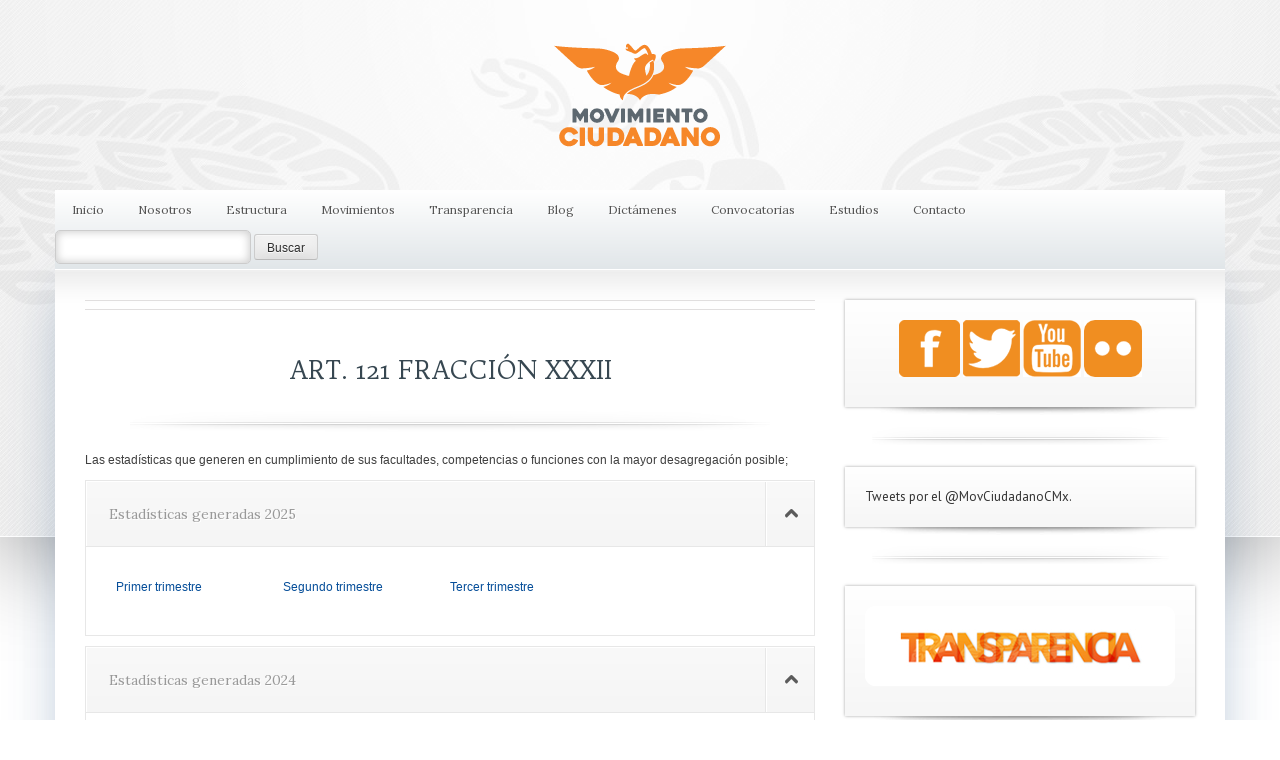

--- FILE ---
content_type: text/html; charset=UTF-8
request_url: https://movimientociudadanocdmx.org/transparencia/art121frxxxii/
body_size: 15294
content:
<!DOCTYPE html>
<html lang="es">


<head>
<meta charset="UTF-8">
<meta name="viewport" content="width=device-width, initial-scale=1">
<title>
Movimiento Ciudadano Cdmx   &#8211;  Art. 121 Fracción XXXII</title>

<link rel="shortcut icon" href="https://movimientociudadanocdmx.org/wp-content/uploads/2020/04/logo-180-x-180-01.png">
<link rel="apple-touch-icon" href="https://movimientociudadanocdmx.org/wp-content/uploads/2020/04/logo-180-x-180-01.png">

<link rel="profile" href="//gmpg.org/xfn/11">
<link rel="pingback" href="https://movimientociudadanocdmx.org/xmlrpc.php">

<meta name='robots' content='max-image-preview:large' />

<script type="text/javascript">
var TB_pluginPath = 'https://movimientociudadanocdmx.org/wp-content/plugins/tweet-blender', TB_C_pluginPath = 'https://movimientociudadanocdmx.org/wp-content/plugins/tweet-blender-charts';
var TB_config = {
'widget_show_photos':true,
'widget_show_source':true,
'widget_show_header':true,
'general_link_screen_names':true,
'general_link_hash_tags':true,
'general_link_urls':true,
'widget_check_sources':true,
'widget_show_user':true,
'alt_source_names':'Array',
'rate_limit_data':'Array',
'ajax_url':'https://movimientociudadanocdmx.org/wp-admin/admin-ajax.php'
}</script>
<link rel='dns-prefetch' href='//platform-api.sharethis.com' />
<link rel='dns-prefetch' href='//netdna.bootstrapcdn.com' />
<link rel='dns-prefetch' href='//fonts.googleapis.com' />
<link rel="alternate" type="application/rss+xml" title="Movimiento Ciudadano Cdmx &raquo; Feed" href="https://movimientociudadanocdmx.org/feed/" />
<link rel="alternate" type="application/rss+xml" title="Movimiento Ciudadano Cdmx &raquo; Feed de los comentarios" href="https://movimientociudadanocdmx.org/comments/feed/" />
<link rel="alternate" type="text/calendar" title="Movimiento Ciudadano Cdmx &raquo; iCal Feed" href="https://movimientociudadanocdmx.org/events/?ical=1" />
<link rel="alternate" title="oEmbed (JSON)" type="application/json+oembed" href="https://movimientociudadanocdmx.org/wp-json/oembed/1.0/embed?url=https%3A%2F%2Fmovimientociudadanocdmx.org%2Ftransparencia%2Fart121frxxxii%2F" />
<link rel="alternate" title="oEmbed (XML)" type="text/xml+oembed" href="https://movimientociudadanocdmx.org/wp-json/oembed/1.0/embed?url=https%3A%2F%2Fmovimientociudadanocdmx.org%2Ftransparencia%2Fart121frxxxii%2F&#038;format=xml" />
<style id='wp-img-auto-sizes-contain-inline-css' type='text/css'>
img:is([sizes=auto i],[sizes^="auto," i]){contain-intrinsic-size:3000px 1500px}
/*# sourceURL=wp-img-auto-sizes-contain-inline-css */
</style>
<style id='wp-emoji-styles-inline-css' type='text/css'>

	img.wp-smiley, img.emoji {
		display: inline !important;
		border: none !important;
		box-shadow: none !important;
		height: 1em !important;
		width: 1em !important;
		margin: 0 0.07em !important;
		vertical-align: -0.1em !important;
		background: none !important;
		padding: 0 !important;
	}
/*# sourceURL=wp-emoji-styles-inline-css */
</style>
<link rel='stylesheet' id='wp-block-library-css' href='https://movimientociudadanocdmx.org/wp-includes/css/dist/block-library/style.min.css?ver=b1db7dc5e23a805775fe48c4f66a39b9' type='text/css' media='all' />
<style id='global-styles-inline-css' type='text/css'>
:root{--wp--preset--aspect-ratio--square: 1;--wp--preset--aspect-ratio--4-3: 4/3;--wp--preset--aspect-ratio--3-4: 3/4;--wp--preset--aspect-ratio--3-2: 3/2;--wp--preset--aspect-ratio--2-3: 2/3;--wp--preset--aspect-ratio--16-9: 16/9;--wp--preset--aspect-ratio--9-16: 9/16;--wp--preset--color--black: #000000;--wp--preset--color--cyan-bluish-gray: #abb8c3;--wp--preset--color--white: #ffffff;--wp--preset--color--pale-pink: #f78da7;--wp--preset--color--vivid-red: #cf2e2e;--wp--preset--color--luminous-vivid-orange: #ff6900;--wp--preset--color--luminous-vivid-amber: #fcb900;--wp--preset--color--light-green-cyan: #7bdcb5;--wp--preset--color--vivid-green-cyan: #00d084;--wp--preset--color--pale-cyan-blue: #8ed1fc;--wp--preset--color--vivid-cyan-blue: #0693e3;--wp--preset--color--vivid-purple: #9b51e0;--wp--preset--gradient--vivid-cyan-blue-to-vivid-purple: linear-gradient(135deg,rgb(6,147,227) 0%,rgb(155,81,224) 100%);--wp--preset--gradient--light-green-cyan-to-vivid-green-cyan: linear-gradient(135deg,rgb(122,220,180) 0%,rgb(0,208,130) 100%);--wp--preset--gradient--luminous-vivid-amber-to-luminous-vivid-orange: linear-gradient(135deg,rgb(252,185,0) 0%,rgb(255,105,0) 100%);--wp--preset--gradient--luminous-vivid-orange-to-vivid-red: linear-gradient(135deg,rgb(255,105,0) 0%,rgb(207,46,46) 100%);--wp--preset--gradient--very-light-gray-to-cyan-bluish-gray: linear-gradient(135deg,rgb(238,238,238) 0%,rgb(169,184,195) 100%);--wp--preset--gradient--cool-to-warm-spectrum: linear-gradient(135deg,rgb(74,234,220) 0%,rgb(151,120,209) 20%,rgb(207,42,186) 40%,rgb(238,44,130) 60%,rgb(251,105,98) 80%,rgb(254,248,76) 100%);--wp--preset--gradient--blush-light-purple: linear-gradient(135deg,rgb(255,206,236) 0%,rgb(152,150,240) 100%);--wp--preset--gradient--blush-bordeaux: linear-gradient(135deg,rgb(254,205,165) 0%,rgb(254,45,45) 50%,rgb(107,0,62) 100%);--wp--preset--gradient--luminous-dusk: linear-gradient(135deg,rgb(255,203,112) 0%,rgb(199,81,192) 50%,rgb(65,88,208) 100%);--wp--preset--gradient--pale-ocean: linear-gradient(135deg,rgb(255,245,203) 0%,rgb(182,227,212) 50%,rgb(51,167,181) 100%);--wp--preset--gradient--electric-grass: linear-gradient(135deg,rgb(202,248,128) 0%,rgb(113,206,126) 100%);--wp--preset--gradient--midnight: linear-gradient(135deg,rgb(2,3,129) 0%,rgb(40,116,252) 100%);--wp--preset--font-size--small: 13px;--wp--preset--font-size--medium: 20px;--wp--preset--font-size--large: 36px;--wp--preset--font-size--x-large: 42px;--wp--preset--spacing--20: 0.44rem;--wp--preset--spacing--30: 0.67rem;--wp--preset--spacing--40: 1rem;--wp--preset--spacing--50: 1.5rem;--wp--preset--spacing--60: 2.25rem;--wp--preset--spacing--70: 3.38rem;--wp--preset--spacing--80: 5.06rem;--wp--preset--shadow--natural: 6px 6px 9px rgba(0, 0, 0, 0.2);--wp--preset--shadow--deep: 12px 12px 50px rgba(0, 0, 0, 0.4);--wp--preset--shadow--sharp: 6px 6px 0px rgba(0, 0, 0, 0.2);--wp--preset--shadow--outlined: 6px 6px 0px -3px rgb(255, 255, 255), 6px 6px rgb(0, 0, 0);--wp--preset--shadow--crisp: 6px 6px 0px rgb(0, 0, 0);}:where(.is-layout-flex){gap: 0.5em;}:where(.is-layout-grid){gap: 0.5em;}body .is-layout-flex{display: flex;}.is-layout-flex{flex-wrap: wrap;align-items: center;}.is-layout-flex > :is(*, div){margin: 0;}body .is-layout-grid{display: grid;}.is-layout-grid > :is(*, div){margin: 0;}:where(.wp-block-columns.is-layout-flex){gap: 2em;}:where(.wp-block-columns.is-layout-grid){gap: 2em;}:where(.wp-block-post-template.is-layout-flex){gap: 1.25em;}:where(.wp-block-post-template.is-layout-grid){gap: 1.25em;}.has-black-color{color: var(--wp--preset--color--black) !important;}.has-cyan-bluish-gray-color{color: var(--wp--preset--color--cyan-bluish-gray) !important;}.has-white-color{color: var(--wp--preset--color--white) !important;}.has-pale-pink-color{color: var(--wp--preset--color--pale-pink) !important;}.has-vivid-red-color{color: var(--wp--preset--color--vivid-red) !important;}.has-luminous-vivid-orange-color{color: var(--wp--preset--color--luminous-vivid-orange) !important;}.has-luminous-vivid-amber-color{color: var(--wp--preset--color--luminous-vivid-amber) !important;}.has-light-green-cyan-color{color: var(--wp--preset--color--light-green-cyan) !important;}.has-vivid-green-cyan-color{color: var(--wp--preset--color--vivid-green-cyan) !important;}.has-pale-cyan-blue-color{color: var(--wp--preset--color--pale-cyan-blue) !important;}.has-vivid-cyan-blue-color{color: var(--wp--preset--color--vivid-cyan-blue) !important;}.has-vivid-purple-color{color: var(--wp--preset--color--vivid-purple) !important;}.has-black-background-color{background-color: var(--wp--preset--color--black) !important;}.has-cyan-bluish-gray-background-color{background-color: var(--wp--preset--color--cyan-bluish-gray) !important;}.has-white-background-color{background-color: var(--wp--preset--color--white) !important;}.has-pale-pink-background-color{background-color: var(--wp--preset--color--pale-pink) !important;}.has-vivid-red-background-color{background-color: var(--wp--preset--color--vivid-red) !important;}.has-luminous-vivid-orange-background-color{background-color: var(--wp--preset--color--luminous-vivid-orange) !important;}.has-luminous-vivid-amber-background-color{background-color: var(--wp--preset--color--luminous-vivid-amber) !important;}.has-light-green-cyan-background-color{background-color: var(--wp--preset--color--light-green-cyan) !important;}.has-vivid-green-cyan-background-color{background-color: var(--wp--preset--color--vivid-green-cyan) !important;}.has-pale-cyan-blue-background-color{background-color: var(--wp--preset--color--pale-cyan-blue) !important;}.has-vivid-cyan-blue-background-color{background-color: var(--wp--preset--color--vivid-cyan-blue) !important;}.has-vivid-purple-background-color{background-color: var(--wp--preset--color--vivid-purple) !important;}.has-black-border-color{border-color: var(--wp--preset--color--black) !important;}.has-cyan-bluish-gray-border-color{border-color: var(--wp--preset--color--cyan-bluish-gray) !important;}.has-white-border-color{border-color: var(--wp--preset--color--white) !important;}.has-pale-pink-border-color{border-color: var(--wp--preset--color--pale-pink) !important;}.has-vivid-red-border-color{border-color: var(--wp--preset--color--vivid-red) !important;}.has-luminous-vivid-orange-border-color{border-color: var(--wp--preset--color--luminous-vivid-orange) !important;}.has-luminous-vivid-amber-border-color{border-color: var(--wp--preset--color--luminous-vivid-amber) !important;}.has-light-green-cyan-border-color{border-color: var(--wp--preset--color--light-green-cyan) !important;}.has-vivid-green-cyan-border-color{border-color: var(--wp--preset--color--vivid-green-cyan) !important;}.has-pale-cyan-blue-border-color{border-color: var(--wp--preset--color--pale-cyan-blue) !important;}.has-vivid-cyan-blue-border-color{border-color: var(--wp--preset--color--vivid-cyan-blue) !important;}.has-vivid-purple-border-color{border-color: var(--wp--preset--color--vivid-purple) !important;}.has-vivid-cyan-blue-to-vivid-purple-gradient-background{background: var(--wp--preset--gradient--vivid-cyan-blue-to-vivid-purple) !important;}.has-light-green-cyan-to-vivid-green-cyan-gradient-background{background: var(--wp--preset--gradient--light-green-cyan-to-vivid-green-cyan) !important;}.has-luminous-vivid-amber-to-luminous-vivid-orange-gradient-background{background: var(--wp--preset--gradient--luminous-vivid-amber-to-luminous-vivid-orange) !important;}.has-luminous-vivid-orange-to-vivid-red-gradient-background{background: var(--wp--preset--gradient--luminous-vivid-orange-to-vivid-red) !important;}.has-very-light-gray-to-cyan-bluish-gray-gradient-background{background: var(--wp--preset--gradient--very-light-gray-to-cyan-bluish-gray) !important;}.has-cool-to-warm-spectrum-gradient-background{background: var(--wp--preset--gradient--cool-to-warm-spectrum) !important;}.has-blush-light-purple-gradient-background{background: var(--wp--preset--gradient--blush-light-purple) !important;}.has-blush-bordeaux-gradient-background{background: var(--wp--preset--gradient--blush-bordeaux) !important;}.has-luminous-dusk-gradient-background{background: var(--wp--preset--gradient--luminous-dusk) !important;}.has-pale-ocean-gradient-background{background: var(--wp--preset--gradient--pale-ocean) !important;}.has-electric-grass-gradient-background{background: var(--wp--preset--gradient--electric-grass) !important;}.has-midnight-gradient-background{background: var(--wp--preset--gradient--midnight) !important;}.has-small-font-size{font-size: var(--wp--preset--font-size--small) !important;}.has-medium-font-size{font-size: var(--wp--preset--font-size--medium) !important;}.has-large-font-size{font-size: var(--wp--preset--font-size--large) !important;}.has-x-large-font-size{font-size: var(--wp--preset--font-size--x-large) !important;}
/*# sourceURL=global-styles-inline-css */
</style>

<style id='classic-theme-styles-inline-css' type='text/css'>
/*! This file is auto-generated */
.wp-block-button__link{color:#fff;background-color:#32373c;border-radius:9999px;box-shadow:none;text-decoration:none;padding:calc(.667em + 2px) calc(1.333em + 2px);font-size:1.125em}.wp-block-file__button{background:#32373c;color:#fff;text-decoration:none}
/*# sourceURL=/wp-includes/css/classic-themes.min.css */
</style>
<link rel='stylesheet' id='dnd-upload-cf7-css' href='https://movimientociudadanocdmx.org/wp-content/plugins/drag-and-drop-multiple-file-upload-contact-form-7/assets/css/dnd-upload-cf7.css?ver=1.3.9.2' type='text/css' media='all' />
<link rel='stylesheet' id='contact-form-7-css' href='https://movimientociudadanocdmx.org/wp-content/plugins/contact-form-7/includes/css/styles.css?ver=6.1.4' type='text/css' media='all' />
<link rel='stylesheet' id='rtec_styles-css' href='https://movimientociudadanocdmx.org/wp-content/plugins/registrations-for-the-events-calendar/css/rtec-styles.css?ver=2.13.9' type='text/css' media='all' />
<link rel='stylesheet' id='rs-plugin-settings-css' href='https://movimientociudadanocdmx.org/wp-content/plugins/revslider/public/assets/css/settings.css?ver=5.0.6' type='text/css' media='all' />
<style id='rs-plugin-settings-inline-css' type='text/css'>
.tp-caption a{color:#ff7302;text-shadow:none;-webkit-transition:all 0.2s ease-out;-moz-transition:all 0.2s ease-out;-o-transition:all 0.2s ease-out;-ms-transition:all 0.2s ease-out}.tp-caption a:hover{color:#ffa902}
/*# sourceURL=rs-plugin-settings-inline-css */
</style>
<link rel='stylesheet' id='wpsm-comptable-styles-css' href='https://movimientociudadanocdmx.org/wp-content/plugins/table-maker/css/style.css?ver=1.9.1' type='text/css' media='all' />
<link rel='stylesheet' id='candidate-style-css' href='https://movimientociudadanocdmx.org/wp-content/themes/candidate/style.css?ver=b1db7dc5e23a805775fe48c4f66a39b9' type='text/css' media='all' />
<link rel='stylesheet' id='bootstrap-css' href='https://movimientociudadanocdmx.org/wp-content/themes/candidate/inc/bootstrap/css/bootstrap.css?ver=b1db7dc5e23a805775fe48c4f66a39b9' type='text/css' media='all' />
<link rel='stylesheet' id='font-awesome-css' href='//netdna.bootstrapcdn.com/font-awesome/4.0.3/css/font-awesome.css?ver=b1db7dc5e23a805775fe48c4f66a39b9' type='text/css' media='all' />
<link rel='stylesheet' id='iconmoon-css' href='https://movimientociudadanocdmx.org/wp-content/themes/candidate/inc/css/iconmoon.css?ver=b1db7dc5e23a805775fe48c4f66a39b9' type='text/css' media='screen, projection' />
<link rel='stylesheet' id='flexslider-css' href='https://movimientociudadanocdmx.org/wp-content/themes/candidate/inc/css/flexslider.css?ver=b1db7dc5e23a805775fe48c4f66a39b9' type='text/css' media='all' />
<link rel='stylesheet' id='tb_pp_css-css' href='https://movimientociudadanocdmx.org/wp-content/themes/candidate/inc/prettyPhoto/css/prettyPhoto.css?ver=b1db7dc5e23a805775fe48c4f66a39b9' type='text/css' media='all' />
<link rel='stylesheet' id='woothemes-features-layout-css' href='https://movimientociudadanocdmx.org/wp-content/plugins/features-by-woothemes/assets/css/layout.css?ver=1.0.0' type='text/css' media='all' />
<link rel='stylesheet' id='easy_table_style-css' href='https://movimientociudadanocdmx.org/wp-content/plugins/easy-table/themes/default/style.css?ver=1.6' type='text/css' media='all' />
<link rel='stylesheet' id='tablepress-default-css' href='https://movimientociudadanocdmx.org/wp-content/plugins/tablepress/css/build/default.css?ver=3.2.5' type='text/css' media='all' />
<link rel='stylesheet' id='et-shortcodes-css-css' href='https://movimientociudadanocdmx.org/wp-content/plugins/et-shortcodes/css/shortcodes.css?ver=3.0' type='text/css' media='all' />
<link rel='stylesheet' id='et-shortcodes-responsive-css-css' href='https://movimientociudadanocdmx.org/wp-content/plugins/et-shortcodes/css/shortcodes_responsive.css?ver=3.0' type='text/css' media='all' />
<link rel='stylesheet' id='photonic-slider-css' href='https://movimientociudadanocdmx.org/wp-content/plugins/photonic/include/ext/splide/splide.min.css?ver=20260101-201126' type='text/css' media='all' />
<link rel='stylesheet' id='photonic-lightbox-css' href='https://movimientociudadanocdmx.org/wp-content/plugins/photonic/include/ext/baguettebox/baguettebox.min.css?ver=20260101-201126' type='text/css' media='all' />
<link rel='stylesheet' id='photonic-css' href='https://movimientociudadanocdmx.org/wp-content/plugins/photonic/include/css/front-end/core/photonic.min.css?ver=20260101-201126' type='text/css' media='all' />
<style id='photonic-inline-css' type='text/css'>
/* Dynamically generated CSS */
.photonic-panel { background:  rgb(17,17,17)  !important;

	border-top: none;
	border-right: none;
	border-bottom: none;
	border-left: none;
 }
.photonic-random-layout .photonic-thumb { padding: 2px}
.photonic-masonry-layout .photonic-thumb, .photonic-masonry-horizontal-layout .photonic-thumb { padding: 2px}
.photonic-mosaic-layout .photonic-thumb { padding: 2px}

/*# sourceURL=photonic-inline-css */
</style>
<link rel='stylesheet' id='redux-google-fonts-css' href='https://fonts.googleapis.com/css?family=ABeeZee%3A400%7CLora%3A400%7CNoto+Sans%3A700%7CTrykker%3A400%7CPT+Sans%3A400%7CMarcellus%3A400&#038;ver=1700963960' type='text/css' media='all' />
<link rel='stylesheet' id='tb-css-css' href='https://movimientociudadanocdmx.org/wp-content/plugins/tweet-blender/css/tweets.css?ver=b1db7dc5e23a805775fe48c4f66a39b9' type='text/css' media='all' />
<script type="text/javascript" src="https://movimientociudadanocdmx.org/wp-includes/js/jquery/jquery.min.js?ver=3.7.1" id="jquery-core-js"></script>
<script type="text/javascript" src="https://movimientociudadanocdmx.org/wp-includes/js/jquery/jquery-migrate.min.js?ver=3.4.1" id="jquery-migrate-js"></script>
<script type="text/javascript" src="https://movimientociudadanocdmx.org/wp-content/themes/candidate/inc/bootstrap/js/bootstrap.js?ver=3.1.1" id="bootstrap-js"></script>
<script type="text/javascript" src="https://movimientociudadanocdmx.org/wp-content/themes/candidate/js/jquery.isotope.min.js?ver=2.0.0" id="tb_isotope-js"></script>
<script type="text/javascript" src="https://movimientociudadanocdmx.org/wp-content/themes/candidate/js/jquery.imagesloaded.min.js?ver=3.1.4" id="tb_imagesloaded-js"></script>
<script type="text/javascript" src="https://movimientociudadanocdmx.org/wp-content/themes/candidate/js/jquery.plugin.min.js?ver=0.1" id="countdown-plugin-js"></script>
<script type="text/javascript" src="https://movimientociudadanocdmx.org/wp-content/themes/candidate/js/jquery.countdown.min.js?ver=2.0.0" id="countdown-js"></script>
<script type="text/javascript" src="https://movimientociudadanocdmx.org/wp-content/themes/candidate/js/jquery.flexslider.js?ver=2.2.0" id="flexslider-js"></script>
<script type="text/javascript" src="//platform-api.sharethis.com/js/sharethis.js#source=googleanalytics-wordpress#product=ga" id="googleanalytics-platform-sharethis-js"></script>
<link rel="https://api.w.org/" href="https://movimientociudadanocdmx.org/wp-json/" /><link rel="alternate" title="JSON" type="application/json" href="https://movimientociudadanocdmx.org/wp-json/wp/v2/pages/8718" /><link rel="EditURI" type="application/rsd+xml" title="RSD" href="https://movimientociudadanocdmx.org/xmlrpc.php?rsd" />
<link rel="canonical" href="https://movimientociudadanocdmx.org/transparencia/art121frxxxii/" />

        <style>
            .wuc-overlay{ background-image: url('https://movimientociudadanodf.org/wp-content/plugins/wp-construction-mode//inc/img/construction.jpg'); }
            #wuc-wrapper #wuc-box h2.title,
            #wuc-box .subtitle,
            #defaultCountdown,
            #defaultCountdown span{ color: #fff }
        </style>
        <meta name="tec-api-version" content="v1"><meta name="tec-api-origin" content="https://movimientociudadanocdmx.org"><link rel="alternate" href="https://movimientociudadanocdmx.org/wp-json/tribe/events/v1/" />
		<script
			type="text/javascript">var ajaxurl = 'https://movimientociudadanocdmx.org/wp-admin/admin-ajax.php';</script>

		<meta name="generator" content="Powered by Slider Revolution 5.0.6 - responsive, Mobile-Friendly Slider Plugin for WordPress with comfortable drag and drop interface." />
<style type="text/css" title="dynamic-css" class="options-output">body{background-color:#FFFFFF;}a{color:#074f9a;}a:hover{color:#0860ba;}body{font-family:Arial, Helvetica, sans-serif;text-align:justify;line-height:20px;font-weight:normal;font-style:normal;color:#404040;font-size:12px;}.entry-content h1{font-family:ABeeZee;text-align:center;text-transform:capitalize;line-height:48px;font-weight:400;font-style:normal;color:#2d4051;font-size:14px;}.entry-content h2{font-family:Lora;text-align:left;text-transform:none;line-height:40px;font-weight:400;font-style:normal;color:#434b51;font-size:30px;}.entry-content h3{font-family:Lora;text-align:left;text-transform:none;line-height:32px;font-weight:400;font-style:normal;color:#434b51;font-size:24px;}.entry-content h4{font-family:Lora;text-align:left;text-transform:none;line-height:27px;font-weight:normal;font-style:normal;color:#434b51;font-size:18px;}.entry-content h5{font-family:Lora;text-align:left;text-transform:none;line-height:19px;font-weight:normal;font-style:normal;color:#434b51;font-size:14px;}.entry-content h6{font-family:Lora;text-align:left;text-transform:none;line-height:16px;font-weight:normal;font-style:normal;color:#434b51;font-size:12px;}h1 span, h2 span, h3 span, h4 span, h5 span, h6 span{font-family:Noto Sans;text-transform:capitalize;font-weight:700;font-style:normal;font-size:120%;}blockquote, blockquote p, blockquote cite{font-family:Lora;text-align:left;text-transform:none;line-height:16px;font-weight:normal;font-style:normal;color:#5380A2;font-size:12px;}h1.entry-title, h1.page-title{font-family:Trykker;text-align:center;text-transform:uppercase;line-height:80px;font-weight:400;font-style:normal;color:#374751;font-size:25px;}.archive-page h2.entry-title{font-family:PT Sans;text-align:left;line-height:30px;font-weight:normal;font-style:normal;color:#004375;font-size:18px;}.archive-page h2.entry-title a{color:#004375;}.archive-page h2.entry-title a:hover{color:#074f9a;}#main-background{background-color:#FFFFFF;background-repeat:no-repeat;background-position:center top;background-image:url('https://movimientociudadanocdmx.org/wp-content/uploads/2014/11/Background-1.jpg');}#main-background{height:537px;}#main-logo{margin-top:5px;margin-right:0;margin-bottom:5px;margin-left:0;}#site-branding h2{font-family:Marcellus;text-align:left;line-height:24px;font-weight:400;font-style:normal;color:#ffffff;font-size:14px;}#site-branding .btn-site-branding{font-family:Marcellus;text-align:center;text-transform:uppercase;line-height:19px;font-weight:400;font-style:normal;color:#00426c;font-size:16px;}#site-branding .btn-site-branding{padding-top:12px;padding-right:22px;padding-bottom:12px;padding-left:22px;}#site-branding .btn-site-branding{margin-top:20px;margin-right:0;margin-bottom:10px;margin-left:0;}#site-branding-search-form{margin-top:80px;margin-right:0;margin-bottom:80px;margin-left:0;}#site-branding h1{font-family:Marcellus;text-align:center;line-height:26px;font-weight:400;font-style:normal;color:#ffffff;font-size:18px;}#site-branding h1 a{color:#ffffff;}#site-branding h1 a:hover{color:#ddd5d6;}#site-navigation div > ul > li > a{font-family:Lora;text-align:center;text-transform:none;line-height:40px;font-weight:400;font-style:normal;color:#555555;font-size:12px;}#site-navigation div > ul > li > a{color:#555555;}#site-navigation div > ul > li > a:hover{color:#bf0c00;}#site-navigation div > ul > li > a{padding-right:17px;padding-left:17px;}#site-navigation div > ul ul li a{color:#040404;}#site-navigation div > ul ul li a:hover{color:#000000;}#site-navigation div > ul ul li a{padding-top:9px;padding-right:14px;padding-bottom:15px;padding-left:14px;}footer#colophon .col-xs-12{font-family:Georgia, serif;text-align:center;line-height:20px;font-weight:700;font-style:normal;color:#ffffff;font-size:10px;}footer#colophon .col-xs-12 h3{font-family:Georgia, serif;text-align:left;text-transform:uppercase;line-height:30px;font-weight:400;font-style:normal;color:#fff;font-size:18px;}footer#colophon .col-xs-12 h3{margin-top:7px;margin-bottom:13px;}footer#colophon .col-xs-12 a{color:#fff;}footer#colophon .col-xs-12 a:hover{color:#fff;}#footer-navigation{font-family:Georgia, serif;text-align:center;line-height:20px;font-weight:400;font-style:normal;color:#ffffff;font-size:12px;}#footer-navigation a{color:#ffffff;}#footer-navigation a:hover{color:#fff;}#secondary aside.widget a:not(.read-more-button){color:#333;}#secondary aside.widget a:not(.read-more-button):hover{color:#0f5e9e;}#secondary aside.widget_woodojo_tweets a{color:#29AAE3;}#secondary aside.widget_woodojo_tweets a:hover{color:#94D5EB;}#secondary aside.widget{font-family:PT Sans;text-align:left;line-height:20px;font-weight:normal;font-style:normal;color:#565656;font-size:13px;}#secondary aside.widget h3{font-family:PT Sans;text-align:left;line-height:40px;font-weight:400;font-style:normal;color:#ffffff;font-size:26px;}#archive-navigation ul{margin-top:10px;margin-right:0;margin-bottom:10px;margin-left:0;}#archive-navigation li a, #archive-navigation li span.current, a.read-more-button{font-family:PT Sans;line-height:16px;font-weight:normal;font-style:normal;font-size:12px;}#archive-navigation li a, a.read-more-button{color:#ffffff;}#archive-navigation li a, a.read-more-button:hover{color:#ffffff;}#archive-navigation ul li{margin-top:4px;margin-right:4px;margin-bottom:4px;margin-left:4px;}.info-line, .woocommerce-result-count{font-family:PT Sans;text-align:left;line-height:20px;font-weight:normal;font-style:normal;color:#747474;font-size:12px;}.info-line a{color:#333333;}.info-line a:hover{color:#747474;}.info-line{margin-top:14px;margin-bottom:14px;}.arconix-faq-title{font-family:Lora;text-align:left;text-transform:uppercase;line-height:24px;font-weight:normal;font-style:normal;color:#004375;font-size:16px;}.arconix-faq-content{font-family:PT Sans;text-align:left;text-transform:none;line-height:18px;font-weight:normal;font-style:normal;color:#555555;font-size:13px;}#sectionCampaignTrail h3{font-family:Lora;text-align:left;text-transform:uppercase;line-height:33px;font-weight:normal;font-style:normal;color:#dd9933;font-size:24px;}#sectionCampaignTrail a.to-events-page{font-family:Georgia, serif;text-align:left;text-transform:none;line-height:33px;font-weight:normal;font-style:normal;font-size:12px;}#sectionCampaignTrail a.to-events-page{color:#777777;}#sectionCampaignTrail a.to-events-page:hover{color:#dd9933;}#sectionCountdown .date{font-family:Lora;text-align:center;text-transform:uppercase;line-height:33px;font-weight:normal;font-style:normal;color:#dd9933;font-size:24px;}#sectionCountdown .slogan{font-family:Lora;text-align:center;text-transform:none;line-height:24px;font-weight:normal;font-style:normal;color:#dd9933;font-size:16px;}</style>
	<style type="text/css" media="screen">
	
		#promoAfter {
		border-color: #621A1E;
	}
	
		
	#main-background {box-shadow: 0 0 100px 10px rgba(0, 0, 0, 0.4); -moz-box-shadow: 0 0 100px 10px rgba(0, 0, 0, 0.4); -webkit-box-shadow: 0 0 100px 10px rgba(0, 0, 0, 0.4); }#main-background {border-bottom: 1px solid #fff;}	
		
	#site-navigation {background-color: #ffffff !important;background: -webkit-gradient(linear, 0% 0%, 0% 100%, from(#ffffff), to(#e1e6e9)) !important;background: -webkit-linear-gradient(top, #ffffff, #e1e6e9) !important;background: -moz-linear-gradient(top, #ffffff, #e1e6e9) !important;background: -ms-linear-gradient(top, #ffffff, #e1e6e9) !important;background: -o-linear-gradient(top, #ffffff, #e1e6e9) !important;background: linear-gradient(top, #ffffff, #e1e6e9) !important;}	
		#site-navigation div > ul > li:hover > a, #site-navigation div > ul > li.current_page_item > a, #site-navigation div > ul > li.current_page_ancestor > a, #site-navigation div > ul > li.current-menu-item > a, #site-navigation div > ul > li.current-menu-ancestor > a {color: #bf0c00;}
	
		
		
	#site-navigation div > ul ul li > a {background-color: #e1e6e9;}
	#site-navigation div > ul ul li:hover > a, #site-navigation div > ul ul li.current_page_item > a, #site-navigation div > ul ul li.current_page_ancestor > a, #site-navigation div > ul ul li.current-menu-item > a, #site-navigation div > ul ul li.current-menu-ancestor > a {color: #000000; background-color: #cdd6db;}
	#site-navigation div > ul ul li {
		border-bottom: 1px solid #c3ccd1	}
	
	footer#colophon {background-color: #f08e21 !important;background: -webkit-gradient(linear, 0% 0%, 0% 100%, from(#f08e21), to(#ec771f)) !important;background: -webkit-linear-gradient(top, #f08e21, #ec771f) !important;background: -moz-linear-gradient(top, #f08e21, #ec771f) !important;background: -ms-linear-gradient(top, #f08e21, #ec771f) !important;background: -o-linear-gradient(top, #f08e21, #ec771f) !important;background: linear-gradient(top, #f08e21, #ec771f) !important;}
	footer#colophon #footer-top-bar {
		background-color: #ec771f;
		border-bottom: 1px solid #ffac3f;
	}
	
		
	footer#colophon .widget li {
		border-bottom: 1px solid #f59326;
	}

	footer#colophon aside.widget_calendar thead {
		border-top: 1px solid #f59326;
		border-bottom: 1px solid #f59326;
	}

	footer#colophon aside.widget_calendar tfoot {
		border-top: 1px solid #f59326;
	}
	
	#archive-navigation li a, a.read-more-button, input.tribe-events-button {background-color: #ff154c !important;background: -webkit-gradient(linear, 0% 0%, 0% 100%, from(#ff154c), to(#ac0826)) !important;background: -webkit-linear-gradient(top, #ff154c, #ac0826) !important;background: -moz-linear-gradient(top, #ff154c, #ac0826) !important;background: -ms-linear-gradient(top, #ff154c, #ac0826) !important;background: -o-linear-gradient(top, #ff154c, #ac0826) !important;background: linear-gradient(top, #ff154c, #ac0826) !important;}#archive-navigation li a:hover, #archive-navigation li span.current, a.read-more-button:hover, input.tribe-events-button:hover {background-color: #ac0826 !important;background: -webkit-gradient(linear, 0% 0%, 0% 100%, from(#ac0826), to(#ff154c)) !important;background: -webkit-linear-gradient(top, #ac0826, #ff154c) !important;background: -moz-linear-gradient(top, #ac0826, #ff154c) !important;background: -ms-linear-gradient(top, #ac0826, #ff154c) !important;background: -o-linear-gradient(top, #ac0826, #ff154c) !important;background: linear-gradient(top, #ac0826, #ff154c) !important;}	
	#archive-navigation li span.current {
		color: #ffffff;
	}
	
	#archive-navigation li a, a.read-more-button {
		border: 1px solid #ab1a10;
	}
	
	#archive-navigation li a:hover, #archive-navigation li span.current, a.read-more-button:hover {
		border: 1px solid #ab1a10;
	}
	
	input.tribe-events-button {
		border-color: #ab1a10 !important;
	}
	
	input.tribe-events-button:hover {
		border-color: #ab1a10 !important;
	}
	
	#archive-navigation li a, #archive-navigation li span.current, a.read-more-button, input.tribe-events-button {
		border-radius: 5px;
	}
	
	.info-line {border: 1px solid #e0dede;}	
		
	#primary {
		float: left !important;
	}
	
	#secondary {
		float: right !important;
	}
	
	.img-extras-content {background-color: #ac0826 !important;background: -webkit-gradient(linear, 0% 0%, 0% 100%, from(#ac0826), to(#ff154c)) !important;background: -webkit-linear-gradient(top, #ac0826, #ff154c) !important;background: -moz-linear-gradient(top, #ac0826, #ff154c) !important;background: -ms-linear-gradient(top, #ac0826, #ff154c) !important;background: -o-linear-gradient(top, #ac0826, #ff154c) !important;background: linear-gradient(top, #ac0826, #ff154c) !important;}	
	#secondary aside.widget h3 {background-color: #ffb73a !important;background: -webkit-gradient(linear, 0% 0%, 0% 100%, from(#ffb73a), to(#ff7f00)) !important;background: -webkit-linear-gradient(top, #ffb73a, #ff7f00) !important;background: -moz-linear-gradient(top, #ffb73a, #ff7f00) !important;background: -ms-linear-gradient(top, #ffb73a, #ff7f00) !important;background: -o-linear-gradient(top, #ffb73a, #ff7f00) !important;background: linear-gradient(top, #ffb73a, #ff7f00) !important;}	
	#secondary aside.widget h3 {box-shadow: inset 0 0 2px 2px #d78f12; -moz-box-shadow: inset 0 0 2px 2px #d78f12; -webkit-box-shadow: inset 0 0 2px 2px #d78f12; }
		
	#secondary aside.widget_woodojo_tweets ul li:before {
		color: #94D5EB;
	}
	
	#campaignTrailCountdown {background-color: #ffffff !important;background: -webkit-gradient(linear, 0% 0%, 0% 100%, from(#ffffff), to(#eaedeb)) !important;background: -webkit-linear-gradient(top, #ffffff, #eaedeb) !important;background: -moz-linear-gradient(top, #ffffff, #eaedeb) !important;background: -ms-linear-gradient(top, #ffffff, #eaedeb) !important;background: -o-linear-gradient(top, #ffffff, #eaedeb) !important;background: linear-gradient(top, #ffffff, #eaedeb) !important;}	
	                                            	
	</style>


		
	
	</head>

<body data-rsssl=1 class="wp-singular page-template-default page page-id-8718 page-child parent-pageid-7374 wp-theme-candidate tribe-no-js">
<div id="page" class="hfeed site">


	<header id="masthead" class="site-header" role="banner">
		<div id="main-background"></div>
		

<section id="site-branding" class="logo-style-1 container">
	<div class="row">
		
			<h1 id="main-logo" class="logo"><a href="https://movimientociudadanocdmx.org/" rel="home"><img src="https://movimientociudadanocdmx.org/wp-content/uploads/2017/03/logo-180-x-180-01.png" alt="Movimiento Ciudadano Cdmx"></a></h1>
		
		</div>
</section>


<nav id="site-navigation" class="main-navigation container" role="navigation">
	<div class="row">
	<div class="menu-menu-container"><ul id="menu-menu" class="selectnav2"><li id="menu-item-24" class="menu-item menu-item-type-custom menu-item-object-custom menu-item-24"><a href="/">Inicio</a></li>
<li id="menu-item-25" class="menu-item menu-item-type-post_type menu-item-object-page menu-item-has-children menu-item-25"><a href="https://movimientociudadanocdmx.org/nosotros/">Nosotros</a>
<ul class="sub-menu">
	<li id="menu-item-26" class="menu-item menu-item-type-post_type menu-item-object-page menu-item-26"><a href="https://movimientociudadanocdmx.org/nosotros/nuestra-historia/">Nuestra Historia</a></li>
	<li id="menu-item-8747" class="menu-item menu-item-type-custom menu-item-object-custom menu-item-has-children menu-item-8747"><a>Documentos Básicos</a>
	<ul class="sub-menu">
		<li id="menu-item-50" class="menu-item menu-item-type-post_type menu-item-object-page menu-item-50"><a href="https://movimientociudadanocdmx.org/nosotros/declaracion-de-principios/">Declaración de Principios</a></li>
		<li id="menu-item-49" class="menu-item menu-item-type-post_type menu-item-object-page menu-item-49"><a href="https://movimientociudadanocdmx.org/nosotros/programas-de-accion/">Programa de Acción</a></li>
		<li id="menu-item-55" class="menu-item menu-item-type-post_type menu-item-object-page menu-item-55"><a href="https://movimientociudadanocdmx.org/nosotros/estatutos/">Estatutos</a></li>
	</ul>
</li>
	<li id="menu-item-8750" class="menu-item menu-item-type-post_type menu-item-object-page menu-item-8750"><a href="https://movimientociudadanocdmx.org/reglamentos/">Reglamentos</a></li>
</ul>
</li>
<li id="menu-item-14169" class="menu-item menu-item-type-custom menu-item-object-custom menu-item-has-children menu-item-14169"><a href="https://movimientociudadanocdmx.org/transparencia/art121frii/">Estructura</a>
<ul class="sub-menu">
	<li id="menu-item-142" class="menu-item menu-item-type-post_type menu-item-object-page menu-item-142"><a href="https://movimientociudadanocdmx.org/comision-operativa-cdmx/">Comisión Operativa Estatal</a></li>
	<li id="menu-item-8816" class="menu-item menu-item-type-post_type menu-item-object-page menu-item-8816"><a href="https://movimientociudadanocdmx.org/coordinadora-ciudadana-estatal/">Coordinadora Ciudadana Estatal</a></li>
	<li id="menu-item-16906" class="menu-item menu-item-type-post_type menu-item-object-page menu-item-16906"><a href="https://movimientociudadanocdmx.org/junta-de-coordinacion/">Junta de Coordinación</a></li>
	<li id="menu-item-8874" class="menu-item menu-item-type-post_type menu-item-object-page menu-item-8874"><a href="https://movimientociudadanocdmx.org/consejo-ciudadano-cdmx/">Consejo Ciudadano</a></li>
</ul>
</li>
<li id="menu-item-110" class="menu-item menu-item-type-custom menu-item-object-custom menu-item-has-children menu-item-110"><a href="#">Movimientos</a>
<ul class="sub-menu">
	<li id="menu-item-113" class="menu-item menu-item-type-post_type menu-item-object-page menu-item-113"><a href="https://movimientociudadanocdmx.org/organizaciones-sectoriales/">Organizaciones Sectoriales</a></li>
	<li id="menu-item-112" class="menu-item menu-item-type-post_type menu-item-object-page menu-item-112"><a href="https://movimientociudadanocdmx.org/movimientos-sociales/">Movimientos Sociales</a></li>
	<li id="menu-item-111" class="menu-item menu-item-type-post_type menu-item-object-page menu-item-111"><a href="https://movimientociudadanocdmx.org/circulos-ciudadanos/">Círculos Ciudadanos</a></li>
</ul>
</li>
<li id="menu-item-8024" class="menu-item menu-item-type-custom menu-item-object-custom menu-item-8024"><a href="https://movimientociudadanocdmx.org/transparencia">Transparencia</a></li>
<li id="menu-item-262" class="menu-item menu-item-type-custom menu-item-object-custom menu-item-has-children menu-item-262"><a href="/category/blog/">Blog</a>
<ul class="sub-menu">
	<li id="menu-item-15812" class="menu-item menu-item-type-post_type menu-item-object-page menu-item-15812"><a href="https://movimientociudadanocdmx.org/el-ciudadano/">El Ciudadano</a></li>
	<li id="menu-item-268" class="menu-item menu-item-type-custom menu-item-object-custom menu-item-268"><a href="/category/nacional/">Nacional</a></li>
</ul>
</li>
<li id="menu-item-7451" class="menu-item menu-item-type-post_type menu-item-object-page menu-item-7451"><a href="https://movimientociudadanocdmx.org/dictamenes/">Dictámenes</a></li>
<li id="menu-item-1615" class="menu-item menu-item-type-custom menu-item-object-custom menu-item-has-children menu-item-1615"><a href="#">Convocatorias</a>
<ul class="sub-menu">
	<li id="menu-item-8028" class="menu-item menu-item-type-custom menu-item-object-custom menu-item-has-children menu-item-8028"><a href="#">Proceso interno de selección y elección en la Ciudad de México</a>
	<ul class="sub-menu">
		<li id="menu-item-7326" class="menu-item menu-item-type-post_type menu-item-object-page menu-item-7326"><a href="https://movimientociudadanocdmx.org/convocatorias/eleccion-popular/">Elección popular</a></li>
		<li id="menu-item-7325" class="menu-item menu-item-type-post_type menu-item-object-page menu-item-7325"><a href="https://movimientociudadanocdmx.org/convocatorias/organos-de-direccion/">Órganos de dirección</a></li>
	</ul>
</li>
	<li id="menu-item-1616" class="menu-item menu-item-type-post_type menu-item-object-post menu-item-1616"><a href="https://movimientociudadanocdmx.org/convocatorias-consejo-ciudadano-estatal/">Consejo Ciudadano Estatal</a></li>
	<li id="menu-item-5195" class="menu-item menu-item-type-custom menu-item-object-custom menu-item-5195"><a href="https://movimientociudadanocdmx.org/convocatorias-junta-de-coordinacion/">Junta de Coordinaciòn</a></li>
	<li id="menu-item-1617" class="menu-item menu-item-type-post_type menu-item-object-post menu-item-1617"><a href="https://movimientociudadanocdmx.org/coordinadora-ciudadana/">Coordinadora Ciudadana</a></li>
</ul>
</li>
<li id="menu-item-16229" class="menu-item menu-item-type-post_type menu-item-object-page menu-item-16229"><a href="https://movimientociudadanocdmx.org/estudios/">Estudios</a></li>
<li id="menu-item-158" class="menu-item menu-item-type-post_type menu-item-object-page menu-item-158"><a href="https://movimientociudadanocdmx.org/contacto/">Contacto</a></li>
<li id="menu-item-7342" class="bop-nav-search menu-item menu-item-type-search menu-item-object- menu-item-7342">			<form  class="bop-nav-search menu-item menu-item-type-search menu-item-object- menu-item-7342" role="search" method="get" action="https://movimientociudadanocdmx.org/">
								<label>
					<span class="screen-reader-text">Search</span>										<input type="search" class="search-field" placeholder="" value="" name="s" title="" />
				</label>
									<input type="submit" class="search-submit" value="Buscar" />
							</form>
		</li>
</ul></div>	</div>
</nav><!-- #site-navigation -->

<script>
  (function(i,s,o,g,r,a,m){i['GoogleAnalyticsObject']=r;i[r]=i[r]||function(){
  (i[r].q=i[r].q||[]).push(arguments)},i[r].l=1*new Date();a=s.createElement(o),
  m=s.getElementsByTagName(o)[0];a.async=1;a.src=g;m.parentNode.insertBefore(a,m)
  })(window,document,'script','//www.google-analytics.com/analytics.js','ga');

  ga('create', 'UA-62284459-3', 'auto');
  ga('send', 'pageview');

</script>


	</header><!-- #masthead -->

	<div id="content" class="site-content container">
	

	<div id="primary" class="content-area col-xs-12 col-sm-12 col-md-8">
		<main id="main" class="site-main" role="main">

			
				
<article id="post-8718" class="post-8718 page type-page status-publish hentry">

	<header class="entry-header">
	
			
				
		<div class="info-line">
		
				
			
	<nav id="archive-post-navigation" class="post-navigation" role="navigation">
	
		
	</nav><!-- .navigation -->
			
		</div>
		
				
		
				
	
				
		
		<h1 class="entry-title">Art. 121 Fracción XXXII</h1>
		
	</header><!-- .entry-header -->

	<div class="entry-content">
		<p>Las estadísticas que generen en cumplimiento de sus facultades, competencias o funciones con la mayor desagregación posible;</p>
<div class='et-learn-more et-open clearfix'>
					<h3 class='heading-more open'>Estadísticas generadas 2025<span class='et_learnmore_arrow'><span></span></span></h3>
					<div class='learn-more-content'><table style="border-collapse: collapse; width: 100%;" border="1">
<tbody>
<tr>
<td style="width: 25%;"><a href="https://movimientociudadanocdmx.org/wp-content/uploads/2025/04/A121Fr32_1er_T_25_Estadisticas-generad.xlsx">Primer trimestre</a></td>
<td style="width: 25%;"><a href="https://movimientociudadanocdmx.org/wp-content/uploads/2025/07/A121Fr32_Estadisticas-generad_2DO_T_25.xlsx">Segundo trimestre</a></td>
<td style="width: 25%;"><a href="https://movimientociudadanocdmx.org/wp-content/uploads/2025/10/A121Fr32_Estadisticas-generad_3ER_T_25.xlsx">Tercer trimestre</a></td>
<td style="width: 25%;"></td>
</tr>
</tbody>
</table></div>
				</div>
<div class='et-learn-more et-open clearfix'>
					<h3 class='heading-more open'>Estadísticas generadas 2024<span class='et_learnmore_arrow'><span></span></span></h3>
					<div class='learn-more-content'><table style="border-collapse: collapse; width: 100%;" border="1">
<tbody>
<tr>
<td style="width: 25%;"><a href="https://movimientociudadanocdmx.org/wp-content/uploads/2024/04/A121Fr32_Estadisticas-generad_1ER_T_2024.xlsx">Primer trimestre</a></td>
<td style="width: 25%;"><a href="https://movimientociudadanocdmx.org/wp-content/uploads/2024/07/A121Fr32_Estadisticas-generad_2DO_T_24.xlsx">Segundo trimestre</a></td>
<td style="width: 25%;"><a href="https://movimientociudadanocdmx.org/wp-content/uploads/2024/10/A121Fr32_Estadisticas-generad_3ER_T_24.xlsx">Tercer trimestre</a></td>
<td style="width: 25%;"><a href="https://movimientociudadanocdmx.org/wp-content/uploads/2025/01/A121Fr32_Estadisticas-generad_4TO_T_24.xlsx">Cuarto trimestre</a></td>
</tr>
</tbody>
</table></div>
				</div>
<div class='et-learn-more et-open clearfix'>
					<h3 class='heading-more open'>Estadísticas generadas 2023<span class='et_learnmore_arrow'><span></span></span></h3>
					<div class='learn-more-content'><table style="border-collapse: collapse; width: 100%;" border="1">
<tbody>
<tr>
<td style="width: 25%;"><a href="https://movimientociudadanocdmx.org/wp-content/uploads/2023/09/A121Fr32_Estadisticas-generad_1ER_T_23.xlsx">Primer trimestre</a></td>
<td style="width: 25%;"><a href="https://movimientociudadanocdmx.org/wp-content/uploads/2023/07/A121Fr32_Estadisticas-generad_2do_T_23.xlsx">Segundo trimestre</a></td>
<td style="width: 25%;"><a href="https://movimientociudadanocdmx.org/wp-content/uploads/2023/10/A121Fr32_Estadisticas-generad_3ER_T.xlsx">Tercer trimestre</a></td>
<td style="width: 25%;"><a href="https://movimientociudadanocdmx.org/wp-content/uploads/2024/01/A121Fr32_Estadisticas-generad_4to_T_2023.xlsx">Cuarto trimestre</a></td>
</tr>
</tbody>
</table></div>
				</div>
<div class='et-learn-more et-open clearfix'>
					<h3 class='heading-more open'>Estadísticas generadas 2022<span class='et_learnmore_arrow'><span></span></span></h3>
					<div class='learn-more-content'><table style="border-collapse: collapse; width: 100%;" border="1">
<tbody>
<tr>
<td style="width: 25%;"><a href="https://movimientociudadanocdmx.org/wp-content/uploads/2022/04/A121Fr32_Estadisticas-generad_1ER_T_22.xlsx">Primer trimestre</a></td>
<td style="width: 25%;"><a href="https://movimientociudadanocdmx.org/wp-content/uploads/2022/07/A121Fr32_Estadisticas-generad_2DO_T.xlsx">Segundo trimestre</a></td>
<td style="width: 25%;"><a href="https://movimientociudadanocdmx.org/wp-content/uploads/2022/10/A121Fr32_Estadisticas-generad_3ER_T_22.xlsx">Tercer trimestre</a></td>
<td style="width: 25%;"><a href="https://movimientociudadanocdmx.org/wp-content/uploads/2023/01/A121Fr32_Estadisticas-generad_4to_t_22.xlsx">Cuarto trimestre</a></td>
</tr>
</tbody>
</table></div>
				</div>
<div class='et-learn-more et-open clearfix'>
					<h3 class='heading-more open'>Estadísticas generadas 2021<span class='et_learnmore_arrow'><span></span></span></h3>
					<div class='learn-more-content'><table style="border-collapse: collapse; width: 100%;" border="1">
<tbody>
<tr>
<td style="width: 25%;"><a href="https://movimientociudadanocdmx.org/wp-content/uploads/2021/05/A121Fr32_Estadisticas-generad_1ER_T_21.xlsx">Primer trimestre</a></td>
<td style="width: 25%;"><a href="https://movimientociudadanocdmx.org/wp-content/uploads/2021/08/A121Fr32_Estadisticas-generad_2DO_T_21.xlsx">Segundo trimestre</a></td>
<td style="width: 25%;"><a href="https://movimientociudadanocdmx.org/wp-content/uploads/2021/10/A121Fr32_Estadisticas-generad_3ER_T_21.xlsx">Tercer trimestre</a></td>
<td style="width: 25%;"><a href="https://movimientociudadanocdmx.org/wp-content/uploads/2022/01/A121Fr32_Estadisticas-generad_4TO_T_21.xlsx">Cuarto trimestre</a></td>
</tr>
</tbody>
</table></div>
				</div>
<div class='et-learn-more et-open clearfix'>
					<h3 class='heading-more open'>Estadísticas generadas 2020<span class='et_learnmore_arrow'><span></span></span></h3>
					<div class='learn-more-content'><table style="border-collapse: collapse; width: 100%;" border="1">
<tbody>
<tr>
<td style="width: 25%;"><a href="https://movimientociudadanocdmx.org/wp-content/uploads/2020/05/A121Fr32_Estadisticas-generad_1ER_T_2020-1.xlsx">Primer trimestre</a></td>
<td style="width: 25%;"><a href="https://movimientociudadanocdmx.org/wp-content/uploads/2020/08/A121Fr32_Estadisticas-generad_2DO_T_20.xlsx">Segundo trimestre</a></td>
<td style="width: 25%;"><a href="https://movimientociudadanocdmx.org/wp-content/uploads/2020/10/A121Fr32_Estadisticas-generad_3ER_T.xlsx">Tercer trimestre</a></td>
<td style="width: 25%;"><a href="https://movimientociudadanocdmx.org/wp-content/uploads/2021/01/A121Fr32_Estadisticas-generad_4T_20_YA.xlsx">Cuarto trimestre</a></td>
</tr>
</tbody>
</table></div>
				</div>
<p><!--
[learn_more caption="Estadísticas generadas 2019" state="close"]


<table style="border-collapse: collapse; width: 100%;" border="1">


<tbody>


<tr>


<td style="width: 25%;"><a href="https://movimientociudadanocdmx.org/wp-content/uploads/2019/04/A121Fr32_Estadisticas-generad_1T2019.xlsx">Primer trimestre</a></td>




<td style="width: 25%;"><a href="https://movimientociudadanocdmx.org/wp-content/uploads/2019/07/A121Fr32_Estadisticas-generad_2_19.xlsx">Segundo trimestre</a></td>




<td style="width: 25%;"><a href="https://movimientociudadanocdmx.org/wp-content/uploads/2019/10/A121Fr32_Estadisticas-generad_3T_2019.xlsx">Tercer trimestre</a></td>




<td style="width: 25%;"><a href="https://movimientociudadanocdmx.org/wp-content/uploads/2020/01/A121Fr32_Estadisticas-generad_4TO_T.xlsx">Cuarto trimestre</a></td>


</tr>


</tbody>


</table>


[/learn_more]

[learn_more caption="Estadísticas generadas 2018" state="close"]


<table style="border-collapse: collapse; width: 100%;" border="1">


<tbody>


<tr>


<td style="width: 25%;"><a href="https://movimientociudadanocdmx.org/wp-content/uploads/2019/01/A121Fr32_Estadisticas-generad_2018_4T.xlsx">Cuarto trimestre</a></td>




<td style="width: 25%;"><a href="https://movimientociudadanocdmx.org/wp-content/uploads/2018/10/A121Fr32_Estadisticas-generad_3ER_T_2018.xlsx">Tercer trimestre</a></td>




<td style="width: 25%;"><a href="https://movimientociudadanocdmx.org/wp-content/uploads/2018/07/A121Fr32_Estadisticas-generad_2DO_T_18.xlsx">Segundo trimestre</a></td>




<td style="width: 25%;"><a href="https://movimientociudadanocdmx.org/wp-content/uploads/2018/05/A121Fr32_Estadisticas-generad_1T2018.xlsx">Primer trimestre</a></td>


</tr>


</tbody>


</table>


[/learn_more]

[learn_more caption="Ejercicios anteriores" state="close"] <a href="https://transparencia.movimientociudadano.mx/cdmx/sites/default/files/formato_estadisticas_generadas.xls">2015- Primer trimestre 2017</a>

<a href="https://transparencia.movimientociudadano.mx/cdmx/sites/default/files/32_ltaiprc_a121fxxxii_2t_17.xls">Segundo trimestre 2017</a>

<a href="https://transparencia.movimientociudadano.mx/cdmx/sites/default/files/32_ltaiprc_a121fxxxii_3t_17.xls">Tercer trimestre 2017</a>

<a href="https://transparencia.movimientociudadano.mx/cdmx/sites/default/files/32_ltaiprc_a121fxxxii_4t_17.xls">Cuarto trimestre</a> 2017[/learn_more]

--></p>
<table style="height: 87px;" width="309">
<tbody>
<tr>
<td style="width: 146px;"><strong>Periodicidad</strong></td>
<td style="width: 147px;">Trimestral</td>
</tr>
<tr>
<td style="width: 146px;"><strong>Área responsable de la información</strong></td>
<td style="width: 147px;">Secretaría de asuntos electorales</td>
</tr>
<tr>
<td style="width: 146px;"><strong>Fecha de validación</strong></td>
<td style="width: 147px;">28 de octubre de 2025</td>
</tr>
<tr>
<td style="width: 146px;"><strong>Fecha de actualización</strong></td>
<td style="width: 147px;">30 de septiembre de 2025</td>
</tr>
</tbody>
</table>
<p>&nbsp;</p>
			</div><!-- .entry-content -->
	</article><!-- #post-## -->

			
		</main><!-- #main -->
	</div><!-- #primary -->

	<div id="secondary" class="widget-area col-xs-12 col-sm-12 col-md-4" role="complementary">
		<aside id="text-16" class="widget widget_text">			<div class="textwidget"><p align="center"><a href="https://www.facebook.com/movciudadanocmx/?fref=ts"><img class="alignnone size-full wp-image-3774" src="//movimientociudadanocdmx.org/wp-content/uploads/2014/11/Facebook.png" alt="Facebook" width="61" height="57" /></a>  
 <a href="https://twitter.com/MovCiudadanoCMX"><img class="alignnone wp-image-3776 size-full" src="//movimientociudadanocdmx.org/wp-content/uploads/2014/11/Twitter.png" alt="Twitter" width="57" height="57" /></a>   <a href="https://www.youtube.com/user/MCiudadanoDF/videos"><img class="alignnone wp-image-3777 size-full" src="//movimientociudadanocdmx.org/wp-content/uploads/2014/11/Youtube.png" alt="Youtube" width="58" height="57" /></a>   <a href="https://www.flickr.com/photos/147962978@N06"><img class="alignnone wp-image-3775 size-full" src="//movimientociudadanocdmx.org/wp-content/uploads/2014/11/Flickr.png" alt="Flickr" width="58" height="57" /></a></p>
</div>
		</aside><div class="sidebarSpacer"></div><aside id="text-18" class="widget widget_text">			<div class="textwidget"><a class="twitter-timeline"  href="https://twitter.com/MovCiudadanoCMx" data-widget-id="590327593657761792">Tweets por el @MovCiudadanoCMx.</a>
            <script>!function(d,s,id){var js,fjs=d.getElementsByTagName(s)[0],p=/^http:/.test(d.location)?'http':'https';if(!d.getElementById(id)){js=d.createElement(s);js.id=id;js.src=p+"://platform.twitter.com/widgets.js";fjs.parentNode.insertBefore(js,fjs);}}(document,"script","twitter-wjs");</script></div>
		</aside><div class="sidebarSpacer"></div><aside id="text-17" class="widget widget_text">			<div class="textwidget"><p><a href="https://movimientociudadanocdmx.org/transparencia"><img class="alignnone size-full wp-image-3797" src="//movimientociudadanocdmx.org/wp-content/uploads/2014/11/Transparencia-Widget.png" alt="Transparencia Widget" width="310" height="80" /></a></p>
</div>
		</aside><div class="sidebarSpacer"></div><aside id="text-13" class="widget widget_text"><h3 class="widget-title">Súmate al Movimiento</h3>			<div class="textwidget">&nbsp;
<img src="//movimientociudadanocdmx.org/wp-content/uploads/2013/09/Optin1.jpg" />
<!-- Begin MailChimp Signup Form -->
<link href="//cdn-images.mailchimp.com/embedcode/slim-081711.css" rel="stylesheet" type="text/css">
<style type="text/css">
	#mc_embed_signup{background:#fff; clear:left; font:14px Helvetica,Arial,sans-serif; }
	/* Add your own MailChimp form style overrides in your site stylesheet or in this style block.
	   We recommend moving this block and the preceding CSS link to the HEAD of your HTML file. */
</style>
<div id="mc_embed_signup">
<form action="//movimientociudadano.us7.list-manage1.com/subscribe/post?u=de6976d9804e8125a4608f4dc&amp;id=1fd09087a3" method="post" id="mc-embedded-subscribe-form" name="mc-embedded-subscribe-form" class="validate" target="_blank" novalidate>
	<label for="mce-EMAIL"></label>
	<input type="email" value="" name="EMAIL" class="email" id="mce-EMAIL" placeholder="correo electrónico" required>
	<div class="clear"><input type="submit" value="Enviar" name="subscribe" id="mc-embedded-subscribe" class="button"></div>
</form>
</div>

<!--End mc_embed_signup--></div>
		</aside><div class="sidebarSpacer"></div>	</div><!-- #secondary -->


	<div class="clearfix"></div>
	
	

<section id="campaignTrailCountdown" class="row show-events-in-campaign-trail">

<div id="sectionCampaignTrail" class="container">
			<h3>Seguimos en <span>Movimiento</span></h3>
		
	
	<div class="clear"></div>
	
	</div>

	
</section>

	
	</div><!-- #content -->
	
	<div id="bottom-shadow" class="container">
		<div class="row"></div>
	</div>

	<footer id="colophon" class="site-footer" role="contentinfo">
		<div id="footer-top-bar"></div>

		<div id="footer-content">
		
		<div class="container">
		
			<div class="row">
			
			<div class="horizontal-star-spacer"></div><div class="col-xs-12 col-sm-6 col-md-4"><aside id="text-5" class="widget widget_text"><h3 class="widget-title">Fundación México con Valores</h3>			<div class="textwidget"><p align="center"><a href="//movimientociudadanocdmx.org/fundacion-mexico-con-valores/"><img src="/wp-content/uploads/2014/07/Fundacion-México-con-Valores.png" /></a></p></div>
		</aside></div><div class="col-xs-12 col-sm-6 col-md-4"><aside id="text-6" class="widget widget_text"><h3 class="widget-title">Fundación Lázaro Cárdenas</h3>			<div class="textwidget"><p align="center"><a href="https://movimientociudadanocdmx.org/fundacion-lazaro-cardenas/"><img src="/wp-content/uploads/2014/07/Fundación-Lázaro-Cárdenas.png" /></a></p></div>
		</aside></div><div class="col-xs-12 col-sm-6 col-md-4"><aside id="text-7" class="widget widget_text"><h3 class="widget-title">Fundación Cultura en Movimiento</h3>			<div class="textwidget"><p align="center"><a href="//movimientociudadanocdmx.org/fundacion-cultura-en-movimiento/"><img src="/wp-content/uploads/2014/07/Fundación-Cultura-en-Movimiento.png" /></a></p></div>
		</aside></div><div class="horizontal-star-spacer"></div>
			</div>

			<nav id="footer-navigation" class="footer-navigation container" role="navigation">
				<div class="row">
								</div>

				<div id="disclaimer" class="site-info">
					<div>

<a href="/aviso-de-privacidad"><strong>Aviso de privacidad</strong></a>

</div>
&nbsp;
<p style="text-align: right;">Movimiento Ciudadano Ciudad de México - Todos los derechos reservados</p>
<p style="text-align: right;">salomon@movimientociudadanocdmx.org - tel: 5554717135</p>				</div>

			</nav>
			
		</div>
		
		</div>
	</footer>

</div>

<script type="speculationrules">
{"prefetch":[{"source":"document","where":{"and":[{"href_matches":"/*"},{"not":{"href_matches":["/wp-*.php","/wp-admin/*","/wp-content/uploads/*","/wp-content/*","/wp-content/plugins/*","/wp-content/themes/candidate/*","/*\\?(.+)"]}},{"not":{"selector_matches":"a[rel~=\"nofollow\"]"}},{"not":{"selector_matches":".no-prefetch, .no-prefetch a"}}]},"eagerness":"conservative"}]}
</script>
		<script type="text/javascript">
			function dnd_cf7_generateUUIDv4() {
				const bytes = new Uint8Array(16);
				crypto.getRandomValues(bytes);
				bytes[6] = (bytes[6] & 0x0f) | 0x40; // version 4
				bytes[8] = (bytes[8] & 0x3f) | 0x80; // variant 10
				const hex = Array.from(bytes, b => b.toString(16).padStart(2, "0")).join("");
				return hex.replace(/^(.{8})(.{4})(.{4})(.{4})(.{12})$/, "$1-$2-$3-$4-$5");
			}

			document.addEventListener("DOMContentLoaded", function() {
				if ( ! document.cookie.includes("wpcf7_guest_user_id")) {
					document.cookie = "wpcf7_guest_user_id=" + dnd_cf7_generateUUIDv4() + "; path=/; max-age=" + (12 * 3600) + "; samesite=Lax";
				}
			});
		</script>
				<script>
		( function ( body ) {
			'use strict';
			body.className = body.className.replace( /\btribe-no-js\b/, 'tribe-js' );
		} )( document.body );
		</script>
		<script> /* <![CDATA[ */var tribe_l10n_datatables = {"aria":{"sort_ascending":": activate to sort column ascending","sort_descending":": activate to sort column descending"},"length_menu":"Show _MENU_ entries","empty_table":"No data available in table","info":"Showing _START_ to _END_ of _TOTAL_ entries","info_empty":"Showing 0 to 0 of 0 entries","info_filtered":"(filtered from _MAX_ total entries)","zero_records":"No matching records found","search":"Search:","all_selected_text":"All items on this page were selected. ","select_all_link":"Select all pages","clear_selection":"Clear Selection.","pagination":{"all":"All","next":"Next","previous":"Previous"},"select":{"rows":{"0":"","_":": Selected %d rows","1":": Selected 1 row"}},"datepicker":{"dayNames":["domingo","lunes","martes","mi\u00e9rcoles","jueves","viernes","s\u00e1bado"],"dayNamesShort":["Dom","Lun","Mar","Mi\u00e9","Jue","Vie","S\u00e1b"],"dayNamesMin":["D","L","M","X","J","V","S"],"monthNames":["enero","febrero","marzo","abril","mayo","junio","julio","agosto","septiembre","octubre","noviembre","diciembre"],"monthNamesShort":["enero","febrero","marzo","abril","mayo","junio","julio","agosto","septiembre","octubre","noviembre","diciembre"],"monthNamesMin":["Ene","Feb","Mar","Abr","May","Jun","Jul","Ago","Sep","Oct","Nov","Dic"],"nextText":"Next","prevText":"Prev","currentText":"Today","closeText":"Done","today":"Today","clear":"Clear"}};/* ]]> */ </script>
		<script type='text/javascript' defer="defer" src='https://movimientociudadanocdmx.org/wp-content/plugins/revslider/public/assets/js/jquery.themepunch.tools.min.js?rev=5.0.6'></script>
		<script type='text/javascript' defer="defer" src='https://movimientociudadanocdmx.org/wp-content/plugins/revslider/public/assets/js/jquery.themepunch.revolution.min.js?rev=5.0.6'></script>
		<script type="text/javascript" id="tb-lib-js-extra">
/* <![CDATA[ */
var TB_labels = {"no_config":"No configuration settings found","twitter_logo":"Twitter Logo","kino":"Development by Kirill Novitchenko","refresh":"Refresh","no_sources":"Twitter sources to blend are not defined","no_global_config":"Cannot retrieve Tweet Blender configuration options","version_msg":"Powered by Tweet Blender plugin v{0} blending {1}","limit_msg":"You reached Twitter API connection limit","no_tweets_msg":"No tweets found for {0}","loading_msg":"Loading tweets...","time_past":"{0} {1} ago","time_future":"in {0} {1}","second":"second","seconds":"seconds","minute":"minute","minutes":"minutes","hour":"hour","hours":"hours","day":"day","days":"days","week":"week","weeks":"weeks","month":"month","months":"months","year":"year","years":"years","check_fail":"Check failed","limit_num":"Max is {0}/hour","limit_left":"You have {0} left","from":"from","reply":"reply","follow":"follow","limit_reset":"Next reset","view_more":"view more"};
//# sourceURL=tb-lib-js-extra
/* ]]> */
</script>
<script type="text/javascript" src="https://movimientociudadanocdmx.org/wp-content/plugins/tweet-blender/js/lib.js?ver=b1db7dc5e23a805775fe48c4f66a39b9" id="tb-lib-js"></script>
<script type="text/javascript" src="https://movimientociudadanocdmx.org/wp-content/plugins/tweet-blender/js/main.js?ver=b1db7dc5e23a805775fe48c4f66a39b9" id="tb-main-js"></script>
<script type="text/javascript" src="https://movimientociudadanocdmx.org/wp-content/plugins/the-events-calendar/common/build/js/user-agent.js?ver=da75d0bdea6dde3898df" id="tec-user-agent-js"></script>
<script type="text/javascript" src="https://movimientociudadanocdmx.org/wp-includes/js/dist/hooks.min.js?ver=dd5603f07f9220ed27f1" id="wp-hooks-js"></script>
<script type="text/javascript" src="https://movimientociudadanocdmx.org/wp-includes/js/dist/i18n.min.js?ver=c26c3dc7bed366793375" id="wp-i18n-js"></script>
<script type="text/javascript" id="wp-i18n-js-after">
/* <![CDATA[ */
wp.i18n.setLocaleData( { 'text direction\u0004ltr': [ 'ltr' ] } );
//# sourceURL=wp-i18n-js-after
/* ]]> */
</script>
<script type="text/javascript" src="https://movimientociudadanocdmx.org/wp-content/plugins/contact-form-7/includes/swv/js/index.js?ver=6.1.4" id="swv-js"></script>
<script type="text/javascript" id="contact-form-7-js-translations">
/* <![CDATA[ */
( function( domain, translations ) {
	var localeData = translations.locale_data[ domain ] || translations.locale_data.messages;
	localeData[""].domain = domain;
	wp.i18n.setLocaleData( localeData, domain );
} )( "contact-form-7", {"translation-revision-date":"2025-12-01 15:45:40+0000","generator":"GlotPress\/4.0.3","domain":"messages","locale_data":{"messages":{"":{"domain":"messages","plural-forms":"nplurals=2; plural=n != 1;","lang":"es"},"This contact form is placed in the wrong place.":["Este formulario de contacto est\u00e1 situado en el lugar incorrecto."],"Error:":["Error:"]}},"comment":{"reference":"includes\/js\/index.js"}} );
//# sourceURL=contact-form-7-js-translations
/* ]]> */
</script>
<script type="text/javascript" id="contact-form-7-js-before">
/* <![CDATA[ */
var wpcf7 = {
    "api": {
        "root": "https:\/\/movimientociudadanocdmx.org\/wp-json\/",
        "namespace": "contact-form-7\/v1"
    }
};
//# sourceURL=contact-form-7-js-before
/* ]]> */
</script>
<script type="text/javascript" src="https://movimientociudadanocdmx.org/wp-content/plugins/contact-form-7/includes/js/index.js?ver=6.1.4" id="contact-form-7-js"></script>
<script type="text/javascript" id="codedropz-uploader-js-extra">
/* <![CDATA[ */
var dnd_cf7_uploader = {"ajax_url":"https://movimientociudadanocdmx.org/wp-admin/admin-ajax.php","ajax_nonce":"4202734751","drag_n_drop_upload":{"tag":"h3","text":"Arrastra y suelta aqu\u00ed los archivos","or_separator":"o","browse":"busca archivos","server_max_error":"El archivo subido supera el tama\u00f1o m\u00e1ximo de subida de tu servidor.","large_file":"El archivo subido es demasiado grande","inavalid_type":"El archivo subido no es un tipo de archivo permitido","max_file_limit":"Nota: algunos de los archivos no se han subido (solo se permiten %count% archivos)","required":"Este campo es obligatorio.","delete":{"text":"borrando","title":"Eliminar"}},"dnd_text_counter":"de","disable_btn":""};
//# sourceURL=codedropz-uploader-js-extra
/* ]]> */
</script>
<script type="text/javascript" src="https://movimientociudadanocdmx.org/wp-content/plugins/drag-and-drop-multiple-file-upload-contact-form-7/assets/js/codedropz-uploader-min.js?ver=1.3.9.2" id="codedropz-uploader-js"></script>
<script type="text/javascript" id="rtec_scripts-js-extra">
/* <![CDATA[ */
var rtec = {"ajaxUrl":"https://movimientociudadanocdmx.org/wp-admin/admin-ajax.php","checkForDuplicates":"1","translations":{"honeypotClear":"I am not a robot"}};
//# sourceURL=rtec_scripts-js-extra
/* ]]> */
</script>
<script type="text/javascript" src="https://movimientociudadanocdmx.org/wp-content/plugins/registrations-for-the-events-calendar/js/rtec-scripts.js?ver=2.13.9" id="rtec_scripts-js"></script>
<script type="text/javascript" src="https://movimientociudadanocdmx.org/wp-content/themes/candidate/js/skip-link-focus-fix.js?ver=20130115" id="candidate-skip-link-focus-fix-js"></script>
<script type="text/javascript" src="https://movimientociudadanocdmx.org/wp-content/themes/candidate/js/selectnav.min.js?ver=0.1" id="selectNav-js"></script>
<script type="text/javascript" src="https://movimientociudadanocdmx.org/wp-content/themes/candidate/inc/prettyPhoto/js/jquery.prettyPhoto.js?ver=3.1.5" id="tb_pp_js-js"></script>
<script type="text/javascript" src="https://movimientociudadanocdmx.org/wp-content/themes/candidate/js/themeblossom.js?ver=0.1" id="themeblossom-js"></script>
<script type="text/javascript" id="et-shortcodes-js-js-extra">
/* <![CDATA[ */
var et_shortcodes_strings = {"previous":"Anterior","next":"Siguiente"};
//# sourceURL=et-shortcodes-js-js-extra
/* ]]> */
</script>
<script type="text/javascript" src="https://movimientociudadanocdmx.org/wp-content/plugins/et-shortcodes/js/et_shortcodes_frontend.js?ver=3.0" id="et-shortcodes-js-js"></script>
<script id="wp-emoji-settings" type="application/json">
{"baseUrl":"https://s.w.org/images/core/emoji/17.0.2/72x72/","ext":".png","svgUrl":"https://s.w.org/images/core/emoji/17.0.2/svg/","svgExt":".svg","source":{"concatemoji":"https://movimientociudadanocdmx.org/wp-includes/js/wp-emoji-release.min.js?ver=b1db7dc5e23a805775fe48c4f66a39b9"}}
</script>
<script type="module">
/* <![CDATA[ */
/*! This file is auto-generated */
const a=JSON.parse(document.getElementById("wp-emoji-settings").textContent),o=(window._wpemojiSettings=a,"wpEmojiSettingsSupports"),s=["flag","emoji"];function i(e){try{var t={supportTests:e,timestamp:(new Date).valueOf()};sessionStorage.setItem(o,JSON.stringify(t))}catch(e){}}function c(e,t,n){e.clearRect(0,0,e.canvas.width,e.canvas.height),e.fillText(t,0,0);t=new Uint32Array(e.getImageData(0,0,e.canvas.width,e.canvas.height).data);e.clearRect(0,0,e.canvas.width,e.canvas.height),e.fillText(n,0,0);const a=new Uint32Array(e.getImageData(0,0,e.canvas.width,e.canvas.height).data);return t.every((e,t)=>e===a[t])}function p(e,t){e.clearRect(0,0,e.canvas.width,e.canvas.height),e.fillText(t,0,0);var n=e.getImageData(16,16,1,1);for(let e=0;e<n.data.length;e++)if(0!==n.data[e])return!1;return!0}function u(e,t,n,a){switch(t){case"flag":return n(e,"\ud83c\udff3\ufe0f\u200d\u26a7\ufe0f","\ud83c\udff3\ufe0f\u200b\u26a7\ufe0f")?!1:!n(e,"\ud83c\udde8\ud83c\uddf6","\ud83c\udde8\u200b\ud83c\uddf6")&&!n(e,"\ud83c\udff4\udb40\udc67\udb40\udc62\udb40\udc65\udb40\udc6e\udb40\udc67\udb40\udc7f","\ud83c\udff4\u200b\udb40\udc67\u200b\udb40\udc62\u200b\udb40\udc65\u200b\udb40\udc6e\u200b\udb40\udc67\u200b\udb40\udc7f");case"emoji":return!a(e,"\ud83e\u1fac8")}return!1}function f(e,t,n,a){let r;const o=(r="undefined"!=typeof WorkerGlobalScope&&self instanceof WorkerGlobalScope?new OffscreenCanvas(300,150):document.createElement("canvas")).getContext("2d",{willReadFrequently:!0}),s=(o.textBaseline="top",o.font="600 32px Arial",{});return e.forEach(e=>{s[e]=t(o,e,n,a)}),s}function r(e){var t=document.createElement("script");t.src=e,t.defer=!0,document.head.appendChild(t)}a.supports={everything:!0,everythingExceptFlag:!0},new Promise(t=>{let n=function(){try{var e=JSON.parse(sessionStorage.getItem(o));if("object"==typeof e&&"number"==typeof e.timestamp&&(new Date).valueOf()<e.timestamp+604800&&"object"==typeof e.supportTests)return e.supportTests}catch(e){}return null}();if(!n){if("undefined"!=typeof Worker&&"undefined"!=typeof OffscreenCanvas&&"undefined"!=typeof URL&&URL.createObjectURL&&"undefined"!=typeof Blob)try{var e="postMessage("+f.toString()+"("+[JSON.stringify(s),u.toString(),c.toString(),p.toString()].join(",")+"));",a=new Blob([e],{type:"text/javascript"});const r=new Worker(URL.createObjectURL(a),{name:"wpTestEmojiSupports"});return void(r.onmessage=e=>{i(n=e.data),r.terminate(),t(n)})}catch(e){}i(n=f(s,u,c,p))}t(n)}).then(e=>{for(const n in e)a.supports[n]=e[n],a.supports.everything=a.supports.everything&&a.supports[n],"flag"!==n&&(a.supports.everythingExceptFlag=a.supports.everythingExceptFlag&&a.supports[n]);var t;a.supports.everythingExceptFlag=a.supports.everythingExceptFlag&&!a.supports.flag,a.supports.everything||((t=a.source||{}).concatemoji?r(t.concatemoji):t.wpemoji&&t.twemoji&&(r(t.twemoji),r(t.wpemoji)))});
//# sourceURL=https://movimientociudadanocdmx.org/wp-includes/js/wp-emoji-loader.min.js
/* ]]> */
</script>
	
		
	<script>
	
		
	jQuery(document).ready(function($) {
				
		$('article:not(.type-album) .gallery-icon img, div:not(.type-album) .gallery-icon img').addClass('img-thumbnail');
	});
	
	</script>
	
		
	<script>
	
		
	jQuery(document).ready(function($) {
		$('.attachment-shop_catalog, .attachment-shop-catalog')
			//.removeClass('attachment-shop_catalog')
			.addClass('img-thumbnail')
					.parent().addClass('woo-no-effect')		
				;
		$('.attachment-shop_thumbnail')
			//.removeClass('attachment-shop_catalog')
			.addClass('img-thumbnail')
					.parent().addClass('woo-no-effect')		
				;
		$('.attachment-shop_single')
			//.removeClass('attachment-shop_catalog')
			.addClass('img-thumbnail')
		;
	});
	
	</script>
	
	<script type="text/javascript">                                            </script>

	<!-- RESPONSIVE NAVIGATION -->

	
	<script>
	selectnav('menu-menu', {
	  label: 'Menu',
	  nested: true,
	  indent: '-'
	});
	</script>

	
</body>
</html>


--- FILE ---
content_type: application/javascript
request_url: https://movimientociudadanocdmx.org/wp-content/plugins/tweet-blender/js/main.js?ver=b1db7dc5e23a805775fe48c4f66a39b9
body_size: 8295
content:
/**
 * @author http://kirill-novitchenko.com
 * 
 */

var TB_version = '4.0.0b4',	// Plugin version 
TB_rateLimitData,
TB_tmp,
TB_mode = 'widget',
TB_started = false,
TB_allSources = new Array(),
jQnc = jQuery,
TB_sourceCounts = new Array(),
TB_sourceNames = new Array(),
TB_seenTweets = new Array(),
selectedCell,
TB_token;

// initialize each widget
function TB_start() {

	// prevent initializing twice
	if (TB_started) {
		return;
	}
	else {
		TB_started = true;
	}
	
	// check to make sure config is included
	if (typeof(TB_config) == 'undefined') {
		TB_showMessage(null,'noconf',TB_labels.no_config,true);
		return;
	}
			
	// process widget configuration
	TB_config.widgets = new Object();
	jQuery.each(jQuery('form.tb-widget-configuration'),function(i,obj){

		var widgetConfId = obj.id,
		widgetId,
		widgetHTML,
		needWidgetHTML = false,
		nextTag = jQuery(obj).next(),
		isChart = false;
		
		// if there is widget HTML div following the form we don't need to build HTML
		if (nextTag.length > 0) { 
			if (typeof(nextTag.attr('id')) != 'undefined' && nextTag.attr('id') != '') {
				if (nextTag.attr('id').indexOf('-mc') > 0) {
					widgetId = widgetConfId.substr(0, widgetConfId.length - 2);
				}
				else {
					needWidgetHTML = true;
					widgetId = widgetConfId;
				}
			}
			else {
				needWidgetHTML = true;
				widgetId = widgetConfId;
			}
		}
		// if it's just a form -> assume that's post/page body content
		else {
			needWidgetHTML = true;
			widgetId = widgetConfId;
		}
		
		TB_config.widgets[widgetId] = new Object;
		
		// set all properties
		jQuery.each(jQuery('#'+widgetConfId).find('input'),function(j,property) {
			TB_config.widgets[widgetId][property.name] = property.value;
		});
		
		if (typeof(TB_config.widgets[widgetId].sources) != 'undefined') {
			TB_allSources = TB_allSources.concat(TB_config.widgets[widgetId].sources.split(','));
		}

		if(typeof(TB_config.widgets[widgetId].chartType) != 'undefined') {
			isChart = true;
		}
		
		// if no view more url, use default
		if(typeof(TB_config.widgets[widgetId].viewMoreUrl) == 'undefined') {
			TB_config.widgets[widgetId].viewMoreUrl = TB_config.default_view_more_url;
		}

		if (needWidgetHTML) {
			// add widget HTML
			widgetHTML = '<div id="' + widgetId + '-mc"><div class="tb_header">' +
				'<img class="tb_twitterlogo" src="' + TB_pluginPath + '/img/twitter-logo.png" alt="' + TB_labels.twitter_logo + '" />' +
				'<div class="tb_tools" style="background-image:url(' + TB_pluginPath + '/img/bg_sm.png)">' +
				'<a class="tb_infolink" href="http://kirill-novitchenko.com" title="' + TB_labels.kino + '" style="background-image:url(' + TB_pluginPath + '/img/info-kino.png)"> </a>' +
				'<a class="tb_refreshlink" href="javascript:TB_blend(\'' + widgetId + '\');" title="' + TB_labels.refresh + '"><img src="' + TB_pluginPath + '/img/ajax-refresh-icon.gif" alt="' + TB_labels.refresh + '" /></a></div></div>';
			
			if (TB_config.general_seo_tweets_googleoff && !isChart) {
				widgetHTML += '<!--googleoff: index--><div class="tb_tweetlist"></div><!--googleon: index-->';
			}
			else if (isChart){
				widgetHTML += '<div id="' + widgetId + '-chart" class="tb_tweetchart"></div>';
			}
			else {
				widgetHTML += '<div class="tb_tweetlist"></div>';
			
				widgetHTML += '<div class="tb_footer">';
				if (!TB_config.archive_is_disabled) {
					
					if (typeof(TB_config.widgets[widgetId].viewMoreText) == 'undefined') {
						TB_config.widgets[widgetId].viewMoreText = TB_labels.view_more + ' &raquo;';
					}
					
					if (TB_config.widgets[widgetId].viewMoreUrl) {
						widgetHTML += '<a class="tb_archivelink" href="' + TB_config.widgets[widgetId].viewMoreUrl + '">' + TB_config.widgets[widgetId].viewMoreText + '</a>';
					}
					else if (TB_config.default_view_more_url) {
						widgetHTML += '<a class="tb_archivelink" href="' + TB_config.default_view_more_url + '">' + TB_config.widgets[widgetId].viewMoreText + '</a>';
						TB_config.widgets[widgetId].viewMoreUrl = TB_config.default_view_more_url;
					}
				}
				widgetHTML += '</div>';
			}
			
			widgetHTML += '</div>';
			
			jQuery('#'+obj.id).after(widgetHTML);
		}
		
		// if it's a chart - update width/height
		if(isChart) {
			
			// determine width automatically, if needed
			if (typeof(TB_config.widgets[widgetId].chartWidth) == 'undefined' || TB_config.widgets[widgetId].chartWidth <= 0) {
				TB_config.widgets[widgetId].chartWidth = jQuery('#' + widgetId + '-chart').parent().width();
			}
			// determine height automatically, if needed
			if (typeof(TB_config.widgets[widgetId].chartHeight) == 'undefined' || TB_config.widgets[widgetId].chartHeight <= 0) {
				TB_config.widgets[widgetId].chartHeight = jQuery('#' + widgetId + '-chart').parent().width() + 60;
			}
		}
	});

	// if there are no widgets on the page - no need to continue
	if (TB_getObjectSize(TB_config.widgets) < 1) {
		return;
	}
	
	// de-dupe list of all sources
	TB_allSources = TB_getUniqueElements(TB_allSources);
	
	jQuery('div.tb_tools').css('background-image','url(' + TB_pluginPath + '/img/bg.png)').width(56);
	jQuery('a.tb_infolink').css('display','inline').css('margin-right','11px');
	
	// if there is no archive page, hide view more links
	if (!TB_config.default_view_more_url) {
		jQuery('a.defaultUrl').hide();
	}
	
	// get config options and blend
	if (typeof(TB_config) != 'undefined') {
				
		// for each widget on the page
		for (widgetId in TB_config.widgets) {
			
			if (typeof(TB_config.widgets[widgetId].sources) == 'undefined' || TB_config.widgets[widgetId].sources == '') {
				TB_showMessage(widgetId,'nosrc',TB_labels.no_sources, true);
			}
			else {
	
				// create info box shown when Twitter logo is clicked
				TB_initInfoBox(widgetId);
				
				// create all the urls for refresh calls
				TB_makeAjaxURLs(widgetId);			
	
				// if it's not a chart, update values to reflect cache use if there are divs with tweets already
				if (typeof(TB_config.widgets[widgetId].chartType) == 'undefined') {
					TB_config.widgets[widgetId]['minTweetId'] = 0;
					TB_config.widgets[widgetId]['maxTweetId'] = 0;
					if (jQuery('#'+widgetId + '-mc > div.tb_tweetlist > div.tb_tweet').size() > 0) {
						if (TB_tmp = jQuery('#'+widgetId + '-mc > div.tb_tweetlist > div:last').attr('id')) {
							TB_config.widgets[widgetId]['minTweetId'] = TB_tmp;
						}
						if (TB_tmp = jQuery('#'+widgetId + '-mc > div.tb_tweetlist > div:first').attr('id')) {
							TB_config.widgets[widgetId]['maxTweetId'] = TB_tmp;
						}
					}
					TB_config.widgets[widgetId]['tweetsShown'] = jQuery('#'+widgetId + '-mc > div.tb_tweetlist').children('div').size();
					
					// wire mouse overs to existing tweets
					jQuery.each(jQuery('#' + widgetId + '-mc > div.tb_tweetlist').children('div'),function(i,obj){ TB_wireMouseOver(obj.id); });
	
						// wire target="_blank" on links
						jQuery('a.tb_photo, .tb_author a, .tb_msg a, .tweet-tools a, .tb_infolink').click(function(){
							this.target = "_blank";
						});
				}
		
				// add automatic refresh
				if (parseInt(TB_config.widgets[widgetId].refreshRate) > 1) {
					setInterval('TB_blend(\''+widgetId+'\');',parseInt(TB_config.widgets[widgetId].refreshRate) * 1000);
				}
				
				
				// if we need to refresh once or 
				// if there are no tweets shown from cache
				// or if there are less tweets then needed
				// or if it's a chart
				// then blend right away
				if (parseInt(TB_config.widgets[widgetId].refreshRate) == 1 || typeof(TB_config.widgets[widgetId].chartType) != 'undefined' || TB_config.widgets[widgetId].tweetsShown < TB_config.widgets[widgetId].tweetsNum) {
					TB_blend(widgetId);
				}
			}
		}
	}
	else {
		TB_showMessage(null,'noconf',TB_labels.no_global_config,true);
	
		// disable refresh
		jQuery('a.tb_refreshlink').remove();
		jQuery('div.tb_tools').css('background-image','url(' + TB_pluginPath + '/img/bg_sm.png)').width(28);
	}
}


// form refresh queries
function TB_makeAjaxURLs(widgetId) {
	var TB_searchTerms = new Array(),
	TB_screenNameQueries = new Array(),
	TB_screenNames = new Array(),
	screenName = '',
	modifier = '',
	colonPos,
	pipePos;
		
	TB_config.widgets[widgetId]['ajaxURLs'] = new Array();
	
	// if it's a chart widget, use all sources for the url
	if (typeof(TB_config.widgets[widgetId].chartType) != 'undefined') {
		TB_addAjaxUrl(widgetId,'chart-data',{'chart_type':TB_config.widgets[widgetId].chartType,'chart_period':TB_config.widgets[widgetId].chartPeriod},TB_config.widgets[widgetId].sources,0,null);
		return;
	}

	// for other widget types, iterate over sources and make individual urls
	jQuery.each(TB_config.widgets[widgetId].sources.split(','),function(i,src) {

		// remove spaces
		src = jQuery.trim(src);
		
		// if it's a screen name
		if (src.charAt(0) == '@' && src.indexOf('/') == -1) {
			
			// if we are serving only favorites
			if (TB_config.widgets[widgetId].favoritesOnly) {
				screenName = src.substr(1);

				TB_addAjaxUrl(widgetId,'favorites',{'screen_name':screenName},src,0,null);
			}
			// if it includes modifiers, use a one-off URL
			else if ((pipePos = src.indexOf('|')) > 1) {

				screenName = src.substr(1,pipePos-1);
				modifier = src.substr(pipePos+1);
				
				// if modifier is a hashtag
				if (modifier.charAt(0) == '#') {
					TB_addAjaxUrl(widgetId,'search',{'from':screenName,'tag':modifier.substr(1)},src,modifier);
				}
				// else modifier is just a keyword
				else {
					TB_addAjaxUrl(widgetId,'search',{'from':screenName,'ors':modifier},src,modifier);
				}
			}
			else {

				screenName = src.substr(1);
				
				// if we are not using Search API
				if (TB_config.advanced_no_search_api) {
					TB_addAjaxUrl(widgetId,'user_timeline',{'screen_name':screenName},src,null);
				}
				// else, group with other screen names
				else {
					// check to make sure we are not over the query length limit
					if (escape(TB_screenNameQueries.join(' OR ')).length + src.length > 140) {
						TB_addAjaxUrl(widgetId,'search',{'q':TB_screenNameQueries.join(' OR ')},escape('@'+TB_screenNames.join(',@')),null);
						TB_screenNames = new Array();
						TB_screenNameQueries = new Array();
					}
					TB_screenNames.push(screenName);
					if (TB_config.filter_hide_mentions) {
						TB_screenNameQueries.push('from:' + screenName);
					}
					else {
						TB_screenNameQueries.push(src + ' OR from:' + screenName);
					}
				}
			}
		}
		// if it's a list
		else if (src.charAt(0) == '@' && src.indexOf('/') > 1) {
			
			// if we have a modifier
			if ((pipePos = src.indexOf('|')) > 1) {
				
				TB_addAjaxUrl(widgetId, 'list_timeline', {
					'user': src.substr(1, src.indexOf('/') - 1),
					'list': src.substr(src.indexOf('/') + 1, pipePos - src.indexOf('/') - 1)
				}, src, src.substr(pipePos+1));
			}
			// if it's just a regular list
			else {
				TB_addAjaxUrl(widgetId, 'list_timeline', {
					'user': src.substr(1, src.indexOf('/') - 1),
					'list': src.substr(src.indexOf('/') + 1)
				}, src, null);
			}
		}
		// else it's a hash or keyword 
		else if (src != '') {

 			// if it's a multi-word keyword give it a dedicated ajax call
			if (src.indexOf(' ') > 0) {
				// if it's not in quotes already then add them
				if (src.charAt(0) != '"') {
					src = '"' + src + '"';
				}
			}

			// check to make sure we are not over the query length limit
			if (TB_searchTerms.join(' OR ').length + src.length > 140) {
				TB_addAjaxUrl(widgetId,'search',{'q':TB_searchTerms.join(' OR ')},TB_searchTerms.join(','),null);
				TB_searchTerms = new Array();
			}
			TB_searchTerms.push(src);
		}
	});
	
	// if there are terms that are not part of a query - add another query
	if (TB_searchTerms.length > 0) {
		TB_addAjaxUrl(widgetId,'search',{'q':TB_searchTerms.join(' OR ')},TB_searchTerms.join(','),null);
	}
	
	// if there are screenNames - join them into a single query
	if (TB_screenNames.length > 0) {
		TB_addAjaxUrl(widgetId,'search',{'q':TB_screenNameQueries.join(' OR ')},encodeURI('@'+TB_screenNames.join(',@')),null);
	}
}

function TB_addAjaxUrl(widgetId,actionType,queryData,src,modifier) {
	
	var url;
	
	// check language filter	
	if (typeof(TB_config['filter_lang']) != 'undefined' && TB_config.filter_lang.length == 2) {
		queryData.lang = TB_config.filter_lang;
	}
	else {
		queryData.lang = 'all';
	}
			
	if (actionType == 'search') {
		queryData.action = actionType;
		TB_config.widgets[widgetId]['ajaxURLs'].push({
			'url':TB_pluginPath + '/ws.php',
			'data':queryData,
			'source':src,
			'modifier':modifier
		});
	}
	else if (actionType == 'list_timeline') {
		queryData.action = actionType;

		// remove unneeded params
		delete queryData.nots;
		delete queryData.lang;

		TB_config.widgets[widgetId]['ajaxURLs'].push({
			'url':TB_pluginPath + '/ws.php',
			'data':queryData,
			'source':src,
			'modifier':modifier
		});
	}
	else if (actionType == 'user_timeline') {
		queryData.action = actionType;
		TB_config.widgets[widgetId]['ajaxURLs'].push({
			'url':TB_pluginPath + '/ws.php',
			'data':queryData,
			'source':src,
			'modifier':modifier
		});
	}
	else if (actionType == 'favorites') {
		queryData.action = actionType;
		TB_config.widgets[widgetId]['ajaxURLs'].push({
			'data':queryData,
			'url':TB_pluginPath + '/ws.php',
			'source':src,
			'modifier':modifier
		});
	}
	else if (actionType == 'chart-data') {
		queryData.action = actionType;
		TB_config.widgets[widgetId]['ajaxURLs'].push({
			'data':queryData,
			'url':TB_C_pluginPath + '/ws.php',
			'source':src,
			'method':'post'
		});
	}
}

function TB_initInfoBox(widgetId) {
	// create HTML for sources
	TB_config.widgets[widgetId].sourcesHTML = '';
	TB_config.widgets[widgetId].sourcesCount = 0;
	jQuery.each(TB_config.widgets[widgetId].sources.split(','),function(i,src) {
		// if there is a modifier - strip it
		if ((pipePos = src.indexOf('|')) > 0) {
			src = src.substr(0, pipePos);
		}
		
		TB_config.widgets[widgetId].sourcesHTML += '<a href="';
		if (src.charAt(0) == '@') {
		 	TB_config.widgets[widgetId].sourcesHTML += 'http://twitter.com/' + src.substr(1);
		}
		else {
		 	TB_config.widgets[widgetId].sourcesHTML += 'https://twitter.com/search?q=' + escape(src);
		}
		TB_config.widgets[widgetId].sourcesHTML += '">' + src + '</a> ';
		TB_config.widgets[widgetId].sourcesCount++;
	});		
	
	// add action to twitter logo
	jQuery('#' + widgetId + '-mc').children('div.tb_header').children('img.tb_twitterlogo').click(function(){
		TB_showMessage(widgetId,'info',TB_labels.version_msg.format(TB_version,TB_config.widgets[widgetId].sourcesHTML),false);
	});	
}

function TB_blend(widgetId) {

	// show loading indicator
	TB_showLoader(widgetId);
	
	// if it's a chart
	if (typeof(TB_config.widgets[widgetId].chartType) != 'undefined') {
		
		// if there is no chart yet
		if (typeof(TB_config.widgets[widgetId].wrapper) == 'undefined') {
			TB_C_makeChart(widgetId);
		}
		// if we have a chart
		else {
			// draw chart
			TB_config.widgets[widgetId].wrapper.draw();
		}

		// hide loader
		TB_hideLoader(widgetId);

		return;
	}

	TB_getTweets(widgetId);
}

function TB_checkComplete(widgetId) {
	
	if (TB_config.widgets[widgetId].urlsDone == TB_config.widgets[widgetId].ajaxURLs.length) {

		// hide loading message
		TB_hideLoader(widgetId);

		// if nothing added after we are through all sources let user know
		if(jQuery('#' + widgetId + '-mc > div.tb_tweetlist').children('div').size() == 0) {
			// show no tweets message
			TB_showMessage(widgetId, 'notweets', TB_labels.no_tweets_msg.format(TB_config.widgets[widgetId].sourcesHTML), true);
		}
		else {
			TB_hideMessage(widgetId,'notweets');
		}
	}
}
	
function TB_getTweets(widgetId) {
		
	TB_config.widgets[widgetId]['urlsDone'] = 0;
	
	// iterate over AJAX URLs
	jQuery.each(TB_config.widgets[widgetId].ajaxURLs,function(i,urlInfo) {
	
		// add sources to data
		
		jQuery.ajax({
			data:urlInfo.data,
			dataType: 'json',
			url: urlInfo.url,
			timeout: 6000,
			success: function (json) {
//console.log('got response');
				// if we had valid JSON but with error
				if (json.error) {
					TB_config.widgets[widgetId].urlsDone++;
					TB_checkComplete(widgetId);
				}
				else {
//console.log('got results');
					TB_addTweets(widgetId,json,urlInfo);
				}
			},
			error: function(jqXHR, textStatus, errorThrown) {
//console.log('error in ajax: ' + textStatus + ' err: ' + errorThrown);
				TB_config.widgets[widgetId].urlsDone++;
				TB_checkComplete(widgetId);
			}
		});
	});
}

function TB_addTweets(widgetId,jsonData,urlInfo) {

	var tweets = jsonData,
	isNewTweet = false,
	tb_tweet,
	tweetExists;
	
	if (typeof(jsonData.statuses) != 'undefined') {
		tweets = jsonData.statuses;
	}

//console.log(jsonData);
	
	jQuery.each(tweets,function(i,tweetJson) {
	
		// account for cached tweets returning div ID and json
		if (typeof(tweetJson.tweet_json) != 'undefined'){
			tb_tweet = new TB_tweet(tweetJson.tweet_json);
		}
		else {
			tb_tweet = new TB_tweet(tweetJson);
		}
//console.log(i + ": " + tweetJson );
		
		tb_tweet.modifier = urlInfo.modifier;
		
		// make sure it's OK to show
		if (!tb_tweet.isOKtoShow())	{
			return true;
		}

		tb_tweet.selectRelevantSources(urlInfo.source);
				
		isNewTweet = false;

		// if this tweet already in the set, skip it
		tweetExists = false;
		jQuery('div.tb_tweet').each(function() {
			if (tb_tweet.isSameId(this.id)) {
				tweetExists = true;
			}
		});
		if (tweetExists) {
			return true;
		}
		
		// if this is the first tweet, just add it and set it to be both min and max
		if (TB_config.widgets[widgetId].tweetsShown == 0) {
			TB_config.widgets[widgetId].tweetsShown++;
			TB_config.widgets[widgetId].minTweetId = tb_tweet.divId;
			TB_config.widgets[widgetId].maxTweetId = tb_tweet.divId;			

			// add at the end
			jQuery('#'+widgetId+'-mc > div.tb_tweetlist').append(tb_tweet.getHTML());
			
			isNewTweet = true;
		}
		// if tweet older than the oldest
		else if (tb_tweet.isOlderThan(TB_config.widgets[widgetId].minTweetId)) {
			// if we are at max already, no need to work through the rest of this set as the rest will be older
			if (TB_config.widgets[widgetId].tweetsShown >= TB_config.widgets[widgetId].tweetsNum) {
				return false;
			}
			else {
				TB_config.widgets[widgetId].tweetsShown++;

				// add at the end
				jQuery('#'+widgetId+'-mc > div.tb_tweetlist').append(tb_tweet.getHTML());

				// make it the oldest
				TB_config.widgets[widgetId].minTweetId = tb_tweet.divId;
				
				// if we have only one tweet then make it the newest as well
				if (TB_config.widgets[widgetId].tweetsNum == 1) {
					TB_config.widgets[widgetId].maxTweetId = tb_tweet.divId;
				}
				
				isNewTweet = true;
			}
		}
		// if tweet is newer than the newest
		else if (tb_tweet.isNewerThan(TB_config.widgets[widgetId].maxTweetId)) {
			// if we are at max already, remove bottom tweet
			TB_enforceLimit(widgetId);
			
			// add in the beginning
			jQuery('#'+widgetId+'-mc > div.tb_tweetlist').prepend(tb_tweet.getHTML());
			TB_config.widgets[widgetId].tweetsShown++;

			// make it the newest
			TB_config.widgets[widgetId].maxTweetId = tb_tweet.divId;
			
			// if we have only one tweet then make it the oldest as well
			if (TB_config.widgets[widgetId].tweetsNum == 1) {
				TB_config.widgets[widgetId].minTweetId = tb_tweet.divId;
			}

			isNewTweet = true;
		}
		// if tweet is in the middle
		else {
			// if we are at max already, remove bottom tweet
			TB_enforceLimit(widgetId);

			// traverse currently shown tweets and insert in the appropriate spot
			var prevTweetId = TB_config.widgets[widgetId].maxTweetId,
			nextTweetId;
			jQuery('#'+widgetId+'-mc > div.tb_tweetlist > div.tb_tweet').each(function(i,nextTweet){
				nextTweetId = nextTweet.id;
				if (tb_tweet.isOlderThan(prevTweetId) && tb_tweet.isNewerThan(nextTweetId)) {
					jQuery('#'+prevTweetId).after(tb_tweet.getHTML());
					TB_config.widgets[widgetId].tweetsShown++;
					return false;
				}
				prevTweetId = nextTweetId;
			});
			
			// if got to here and tweet still not there, make it the last
			if (jQuery('#'+tb_tweet.divId).length <= 0) {
					jQuery('#'+TB_config.widgets[widgetId].minTweetId).after(tb_tweet.getHTML());
					TB_config.widgets[widgetId].minTweetId = tb_tweet.divId;
					// if we have only one tweet then make it the newest as well
					if (TB_config.widgets[widgetId].tweetsNum == 1) {
						TB_config.widgets[widgetId].maxTweetId = tb_tweet.divId;
					}
					TB_config.widgets[widgetId].tweetsShown++;
			}
			
			isNewTweet = true;
		}
		
		// wire mouseover action items
        TB_wireMouseOver(tb_tweet.divId);
		
		// if filtering out same tweets - add text to seen tweets
		if (TB_config.filter_hide_same_text) {
			TB_seenTweets.push(tb_tweet.jsonCode.text);
		}
	});
	
	TB_config.widgets[widgetId].urlsDone++;
	
	// wire target="_blank" on links
	jQuery('a.tb_photo, .tb_author a, .tb_msg a, .tweet-tools a, .tb_infolink').click(function(){
		this.target = "_blank";
	});
	
	TB_checkComplete(widgetId);
}

function TB_wireMouseOver(tweetId) {
	// wire mouseover action items
    if(TB_config[TB_mode + '_show_reply_link'] || TB_config[TB_mode + '_show_follow_link']) {
		jQuery('#'+tweetId).hover(
		      function () {
				jQuery(this).find("div:last").slideDown()
		      }, 
		      function () {
		        jQuery(this).find("div:last").slideUp();
		      }
		);
	}		
}

function TB_enforceLimit(widgetId) {
	
	if (TB_config.widgets[widgetId].tweetsShown == TB_config.widgets[widgetId].tweetsNum) {
		var lastTweet = jQuery('#' + TB_config.widgets[widgetId].minTweetId),
		nextToLastTweet = lastTweet.prev('div.tb_tweet');
		
		// remove last tweet
		lastTweet.remove();
		TB_config.widgets[widgetId].tweetsShown--;
				
		// if no tweets left, reset min and max and finish
		if (TB_config.widgets[widgetId].tweetsShown == 0) {
			TB_config.widgets[widgetId].minTweetId = 0;
			TB_config.widgets[widgetId].maxTweetId = 0;
			return;
		}
		else {
			// make next to last to be last now
			if(nextToLastTweet.length > 0) {
				TB_config.widgets[widgetId].minTweetId = nextToLastTweet.attr('id');
			}
		}
	}
}

function TB_showLoader(widgetId) {
	// if there are not tweets, show loading message
	if(TB_config.widgets[widgetId].tweetsShown == 0) {
		TB_showMessage(widgetId,'loading',TB_labels.loading_msg,true);
	}
	// show animated icon
	jQuery('#' + widgetId + '-mc > div.tb_header > div.tb_tools > a.tb_refreshlink > img').attr('src',TB_pluginPath + '/img/ajax-refresh.gif');
	jQuery('#' + widgetId + '-mc > div.tb_header > div.tb_tools > a.tb_refreshlink').addClass('loading');
}

function TB_hideLoader(widgetId) {
	// hide loading message
	TB_hideMessage(widgetId,'loading');

	// show static icon
	jQuery('#' + widgetId + '-mc > div.tb_header > div.tb_tools > a.tb_refreshlink > img').attr('src',TB_pluginPath + '/img/ajax-refresh-icon.gif');
	jQuery('#' + widgetId + '-mc > div.tb_header > div.tb_tools > a.tb_refreshlink').removeClass('loading');
}

function TB_showMessage(widgetId, messageId, msg, keepOnScreen){

	// if no widgetId is given -> show message in all widgets and ignore keepOnScreen
	if(!widgetId) {
		jQuery('div.tb_tweetlist').before('<div id="msg_' + messageId + '" class="tb_msg" style="display:none;">' + msg + '</div>');
		return;
	}
	
	// if it doesn't exist
	if (!jQuery('#' + widgetId + '-mc').children('#msg_' + messageId).length) {
		jQuery('#' + widgetId + '-mc').children('div.tb_tweetlist').before('<div id="msg_' + messageId + '" class="tb_msg" style="display:none;">' + msg + '</div>');
		jQuery('#' + widgetId + '-mc').children('#msg_' + messageId).slideDown();
		if (!keepOnScreen) {
			setTimeout('TB_hideMessage("' + widgetId + '","' + messageId + '")', 8000);
		}
	}
	// else if it's hidden
	else if (jQuery('#' + widgetId + '-mc').children('#msg_' + messageId).is(':hidden')) {
		jQuery('#' + widgetId + '-mc').children('#msg_' + messageId).slideDown();
	}
}

function TB_hideAllMessages() {
	jQuery('div.tb_msg').slideUp(1000,function(){jQuery('div.tb_msg').remove()});
}

function TB_hideMessage(widgetId,messageId) {
	jQuery('#' + widgetId + '-mc').children('#msg_' + messageId).slideUp(1000,function(){jQuery('#' + widgetId + '-mc').children('#msg_' + messageId).remove()});
}

// TB Class for tweets
function TB_tweet(tweetJson) {

	// raw JSON for the tweet
	this.jsonCode  = tweetJson;
		
	// tweetDate property
	this.tweetDate = TB_str2date(tweetJson.created_at);
	
	// author screen name property
	if (typeof(tweetJson.from_user) != 'undefined') {
		this.screenName = tweetJson.from_user;
	}
	else if (typeof(tweetJson.user.screen_name) != 'undefined') {
		this.screenName = tweetJson.user.screen_name;
	}
	
	// id of the tweet
	this.id = tweetJson.id_str;
		
	// sources relevant to this tweet
	this.sources = '';
	
	// process sources and select the ones relevant to this tweet
	this.selectRelevantSources = function(urlSources) {
		var allSources = new Array(),
		sourceScreenName = '@'+this.screenName,
		jsonCode = this.jsonCode;
		jQuery.each(urlSources.split(','),function(i,src) {
			if (sourceScreenName == src || jsonCode.text.indexOf(src) > 0){
				allSources.push(src);
			}
		});
		//  set property with relevant sources
		if (allSources.length > 0) {
			this.sources = allSources.join(',');
		}
		// just in case to make sure we don't have empty source
		else {
			this.sources = urlSources;
		}
	}
	
	/* setup template
	 * the following placeholders will be used
	 * {0} - tweet div id
	 * {1} - screen name
	 * {2} - profile image url
	 * {3} - tweet message
	 * {4} - tweet id as string
	 * {5} - date
	 * {6} - source as link
	 * {7} - author name
	 */
	// if user supplied a custom format - use it
	var template;
	if (TB_config.custom_template) {
		template = TB_config.custom_template;
	}
	// if not, use default format
	else {
		template = '<div id="{0}" class="tb_tweet">';
		template += '<a class="tb_photo" rel="nofollow" href="https://twitter.com/{1}"><img src="{2}" alt="{1}"></a>';
		template += '<span class="tb_author">{7}<br /><a rel="nofollow" href="https://twitter.com/{1}">{1}</a>: </span> ';
		template += '<span class="tb_msg">{3}</span><br />';
		// start tweet footer with info
		if (!TB_config.general_seo_tweets_googleoff && TB_config.general_seo_footer_googleoff) {
			template += '<!--googleoff: index-->';
		}
		template += ' <span class="tb_tweet-info">';
		// show timestamp
		template += '<a rel="nofollow" href="http://twitter.com/{1}/statuses/{4}">{5}</a>';		
		// show source if requested
		if (TB_config['widget_show_source'] && tweetJson.source) {
			template += ' ' + TB_labels.from + ' {6}';
		}
		// end tweet footer
		template += '</span>';
		if (!TB_config.general_seo_tweets_googleoff && TB_config.general_seo_footer_googleoff) {
			template += '<!--googleon: index-->';
		}
		// add tweet tools
	   if (TB_config.widget_show_follow_link || TB_config.widget_show_reply_link) {
			template += '<div class="tweet-tools" style="display:none;">';
	        if (TB_config.widget_show_reply_link) {
	        	template += '<a rel="nofollow" href="http://twitter.com/home?status=@{1}%20&in_reply_to_status_id={4}&in_reply_to={1}">' + TB_labels.reply + '</a>';
	        }
	        if (TB_config.widget_show_follow_link && TB_config.widget_show_reply_link) {
	        	template += ' | ';
	        }
	        if (TB_config.widget_show_follow_link) {
	        	template += '<a rel="nofollow" href="http://twitter.com/{1}">' + TB_labels.follow + ' {1}</a>';
	        }
	        template += '</div>'; 
		}
		// end tweet	
		template += "</div>\n";
	}
	
	// outputs current template
	getTemplate = function() {
		return template;
	}
	
	// creates unique div ID for this tweet
	getDivId = function(tweetDate,screenName,strId) {
		return 't-' + tweetDate.getTime() + '-' + screenName + '-' + strId;	
	}

	// div id of the tweet
	this.divId = getDivId(this.tweetDate,this.screenName,this.id);
	
	// makes HTML for each tweet
	this.getHTML = function() {
		/* the following placeholders will be used in the template
		 * {0} - tweet div id
		 * {1} - screen name
		 * {2} - profile image url
		 * {3} - tweet message
		 * {4} - tweet id as string
		 * {5} - date
		 * {6} - source as link
		 */
		var textHtml = this.jsonCode.text,
		nameHtml,
		imageUrl = '',
		dateHtml = '',
		sourceHtml = '';

		if (typeof(TB_sourceNames[this.screenName.toLowerCase()]) != 'undefined') {
			nameHtml = TB_sourceNames[this.screenName.toLowerCase()];
		}
		else {
			nameHtml =  this.screenName;
		}
				
		// link URLs
		textHtml = textHtml.replace(/(https?:\/\/\S+)/gi, '<a rel="nofollow" href="$1">$1</a>');
		// link screen names
		textHtml = textHtml.replace(/\@([\w]+)/gi,'<a rel="nofollow" href="http://twitter.com/$1">@$1</a>'); 
		// link hash tags
		textHtml = textHtml.replace(/\#(\S+)/gi,'<a rel="nofollow" href="http://twitter.com/search?q=%23$1">#$1</a>'); 

		if (tweetJson.profile_image_url) {
			imageUrl = tweetJson.profile_image_url;
		}
		else {
			imageUrl = tweetJson.user.profile_image_url;
		}
		// make date
		if (TB_config.general_timestamp_format) {
			if (typeof(jQuery.PHPDate) != 'undefined') {
				dateHtml += jQuery.PHPDate(TB_config.general_timestamp_format,this.tweetDate);
			}
			else if (typeof(jQnc.PHPDate) != 'undefined') {
				dateHtml += jQnc.PHPDate(TB_config.general_timestamp_format,this.tweetDate);
			}
		}
		else {
			dateHtml += TB_verbalTime(this.tweetDate);
		} 
		// if source is url encoded -> decode
		if (tweetJson.source.indexOf('&lt;') >= 0) {
			sourceHtml += jQuery('<textarea/>').html(tweetJson.source).val();
		}
		// else use as is
		else {
			sourceHtml += tweetJson.source;
		}

		// return formatted string
		return template.format(this.divId,'@' + nameHtml,imageUrl,textHtml,tweetJson.id_str,dateHtml,sourceHtml,this.jsonCode.user.name);
	}
	
	this.isNewerThan = function(TB_tweetId) {
		var tweetIdParts,
		ourTimeStamp,
		otherTweetTimeStamp,
		otherTweetScreenName;
		
		// if other tweet's ID is not defined - assume we are newer
		if (typeof(TB_tweetId) == 'undefined') {
			return true;
		}
		// if it's some weird format - assume we are newer
		else if (TB_tweetId.indexOf('-') <= 0) {
			return true;
		}
		// else, prepare for real comparisons
		else {
			tweetIdParts = TB_tweetId.split('-');
			otherTweetTimeStamp = tweetIdParts[1];
			otherTweetScreenName = tweetIdParts[2];
			ourTimeStamp = this.tweetDate.getTime();
		}

		// if our timestamp is later
		if (ourTimeStamp > otherTweetTimeStamp) {
			return true;
		}
		// if timestamp is older
		else if (ourTimeStamp < otherTweetTimeStamp) {
			return false;
		}
		// if timestamps are same but users are different
		else if (this.screenName != otherTweetScreenName){
			return true;
		}
		// if timestamps are same and users same
		else {
			return false;
		}
	}
	
	this.isOlderThan = function(TB_tweetId) {
		return !this.isNewerThan(TB_tweetId);
	}
	
	
	this.isSameId = function(TB_tweetId) {

		var parts1, parts2;

		// if other tweet's ID is not defined - assume we are not the same
		if (typeof(TB_tweetId) == 'undefined') {
			return false;
		}
		// if it's some weird format - assume we are not the same
		else if (TB_tweetId.indexOf('-') <= 0) {
			return false;
		}
		// else, do the real comparisons
		else {
			
			parts1 = TB_tweetId.split('-');
			parts2 = this.divId.split('-');
			
			// if one of the IDs is in old format - compare only the first two parts
			if (parts1.length == 3 || parts2.length == 3) {
				return (parts1[1] == parts2[1] && parts1[2] == parts2[2]);
			}
			// for new formats - compare all 3 parts
			else {
				return (parts1[1] == parts2[1] && parts1[2] == parts2[2] && parts1[3] == parts2[3]);
			}
		}
	}
	
	/* returns true if this tweet doesn't contain any words that are supposed to be filtered out 
	 * and if it's not supposed to be hidden due to other criteria
	 */
	this.isOKtoShow = function() {
		
		var i;

		// if we have a modifier on that source and text doesn't contain it
		if (this.modifier) {
			if (this.modifier.length > 0 && this.jsonCode.text.indexOf(this.modifier) < 0) {
				return false;
			}
		}
		
		// if we don't show tweets with same content
		if (TB_config.filter_hide_same_text) {
			if (jQuery.inArray(this.jsonCode.text,TB_seenTweets) > 0) {
				return false;
			}
		}

		// if this is a reply
		if (this.jsonCode.in_reply_to_user_id || this.jsonCode.in_reply_to_status_id || this.jsonCode.in_reply_to_screen_name) {
			// if we don't show replies
			if (TB_config.filter_hide_replies) {
				return false;
			}
		}
		// else, if it's not a reply but we are showing only replies
		else if (TB_config.filter_hide_not_replies) {
			return false;
		}
		
		// if it's a retweet and we are hiding retweets
		if (this.jsonCode.retweeted_status && TB_config.filter_hide_retweets) {
			return false;
		}
		

		// if there are filtered words and the tweet text matches any of them - skip this tweet
		if (typeof(TB_config['filter_bad_strings']) != 'undefined' && TB_config.filter_bad_strings.length > 0) {
			badStrings = TB_config.filter_bad_strings.base64_decode().split(',');
			for (i = 0; i < badStrings.length; i++) {
				if (this.jsonCode.text.indexOf(badStrings[i]) >= 0 || this.screenName.indexOf(badStrings[i]) >= 0) {
					return false;
				}
			}
		}
		
		// if throttling is ON and we are at max for this user, skip it
		if (TB_config.filter_limit_per_source > 0) {
			if (typeof(TB_sourceCounts[this.screenName]) != 'undefined' || TB_sourceCounts[this.screenName] == 0) {
			
				if (TB_sourceCounts[this.screenName] >= TB_config.filter_limit_per_source) {
					return false;
				}
				else {
					TB_sourceCounts[this.screenName]++;
				}
			}
			else {
				TB_sourceCounts[this.screenName] = 1;
			}
		}
		
		return true;
	}
	
}

// initialize
TB_addLoadEvent(TB_start); jQuery(document).ready(TB_start);

--- FILE ---
content_type: application/javascript
request_url: https://movimientociudadanocdmx.org/wp-content/plugins/et-shortcodes/js/et_shortcodes_frontend.js?ver=3.0
body_size: 1824
content:
(function(a){a.fn.et_shortcodes_switcher=function(b){var c={slides:">div",activeClass:"active",linksNav:"",findParent:true,lengthElement:"li",useArrows:false,arrowLeft:"a#prev-arrow",arrowRight:"a#next-arrow",auto:false,autoSpeed:5e3,slidePadding:"",pauseOnHover:true,fx:"fade",sliderType:""};var b=a.extend(c,b);return this.each(function(){function u(){if(r!=""){r.siblings().removeClass("active");r.filter(":eq("+(j-1)+")").addClass("active")}}function v(a,c){if(g.filter(":animated").length)return;l=g.parent().find(".et_slidecontent").filter(":eq("+(j-1)+")");if(j===a)return;l.removeClass("et_shortcode_slide_active");m=g.parent().find(".et_slidecontent").filter(":eq("+(a-1)+")").addClass("et_shortcode_slide_active");if((j>a||j===1)&&c===-1){if(b.fx==="slide")A(500);if(b.fx==="fade")y(500)}else{if(b.fx==="slide")z(500);if(b.fx==="fade")y(500)}j=m.prevAll(".et_slidecontent").length+1;if(b.linksNav!="")u();if(b.sliderType==="images"||b.sliderType==="simple"){p.find("li").removeClass("et_shortcodes_active_control");p.find("li").eq(j-1).addClass("et_shortcodes_active_control")}return false}function x(){interval_shortcodes=setInterval(function(){if(!w){if(j===h)v(1,1);else v(j+1,1);if(b.linksNav!="")u()}},b.autoSpeed)}function y(a){l.css({display:"none",opacity:"0"});m.css({opacity:"0",display:"block"}).animate({opacity:1},700)}function z(a){var b=m.prevAll(".et_slidecontent").length+1,c=false;if(l.next(".et_slidecontent_cloned").length){b=l.prevAll().length+1;c=true}e.animate({left:-(f.width()*b)},500,function(){if(c)e.css("left",-f.width())})}function A(a){var b=m.prevAll(".et_slidecontent").length+1,c=false;if(l.prev(".et_slidecontent_cloned").length){b=0;c=true}e.animate({left:-(f.width()*b)},500,function(){if(c)e.css("left",-(f.width()*h))})}function B(){var d=c.find(".et_slidecontent").length,e="";if(d>1&&(b.sliderType==="images"||b.sliderType==="simple")){c.append('<div class="et_shortcodes_controller_nav">'+'<ul class="et_shortcodes_controls"></ul>'+'<ul class="et_shortcodes_controls_arrows"><li><a href="#" class="et_sc_nav_next">'+et_shortcodes_strings.next+'<span></span></a></li><li><a href="#" class="et_sc_nav_prev">'+et_shortcodes_strings.previous+"<span></span></a></li></ul>"+"</div>");p=c.find(".et_shortcodes_controls");for(var f=0;f<d;f++){e+='<li><a href="#"></a></li>'}p.prepend(e);p.find("li:first").addClass("et_shortcodes_active_control");p.find("a").click(function(){var b=a(this),c=b.parent("li"),d=c.prevAll().length+1;if(d==j)return false;if(d>j)v(d,1);else v(d,-1);return false});o=c.find(".et_shortcodes_controls_arrows");o.find("a").click(function(){var a=jQuery(this),b;if(a.hasClass("et_sc_nav_next"))C();if(a.hasClass("et_sc_nav_prev"))D();p.find("li").removeClass("et_shortcodes_active_control");b=j-1;p.find("li").eq(b).addClass("et_shortcodes_active_control");return false})}else if(b.sliderType!=="images"&&b.sliderType!=="simple"){c.prepend('<ul class="et_shortcodes_mobile_nav"><li><a href="#" class="et_sc_nav_next">'+et_shortcodes_strings.next+'<span></span></a></li><li><a href="#" class="et_sc_nav_prev">'+et_shortcodes_strings.previous+"<span></span></a></li></ul>");o=c.find(".et_shortcodes_mobile_nav");o.find("a").click(function(){var a=jQuery(this);if(a.hasClass("et_sc_nav_next"))C();if(a.hasClass("et_sc_nav_prev"))D();return false})}}function C(){if(j===h)v(1,1);else v(j+1),1;if(b.linksNav!="")u()}function D(){if(j===1)v(h,-1);else v(j-1,-1);if(b.linksNav!="")u()}var c=jQuery(this).parent().css("position","relative"),d=jQuery(this).css({overflow:"hidden",position:"relative"}),e=c.find(".et-tabs-content-wrapper"),f=e.parent(),g=d.find(".et-tabs-content-wrapper"+b.slides),h=g.length,i=h,j=1,k=0,l,m,n=f.width(),o,p;if(b.fx==="slide"){g.css({width:n,visibility:"visible"});e.append(g.filter(":first").clone().removeClass().addClass("et_slidecontent_cloned"));e.prepend(g.filter(":last").clone().removeClass().addClass("et_slidecontent_cloned"));e.css("left",-n)}g.filter(":first").css({display:"block"}).addClass("et_shortcode_slide_active");if(b.slidePadding!="")g.css("padding",b.slidePadding);if(b.linksNav!=""){var q=jQuery(b.linksNav);var r="";if(b.findParent)r=q.parent();else r=q;if(!r.filter(".active").length)r.filter(":first").addClass("active");q.click(function(){var a,c;if(b.findParent)a=jQuery(this).parent();else a=jQuery(this);c=a.prevAll(b.lengthElement).length+1;if(c>j)v(c,1);else v(c,-1);return false})}if(b.useArrows){var s=jQuery(b.arrowRight),t=jQuery(b.arrowLeft);s.click(function(){C();return false});t.click(function(){D();return false})}if(b.auto){x();var w=false}if(b.pauseOnHover){c.hover(function(){w=true},function(){w=false})}if(b.fx==="slide"){a(window).resize(function(){e.find(">div").css({width:f.width()});e.css("left",-(f.width()*j))})}B()})}})(jQuery);jQuery(document).ready(function(a){var b=a(".pricing-table a.icon-button");$et_tooltip=a(".et-tooltip");$et_tooltip.live("mouseover mouseout",function(b){if(b.type=="mouseover"){a(this).find(".et-tooltip-box").animate({opacity:"show",bottom:"25px"},300)}else{a(this).find(".et-tooltip-box").animate({opacity:"hide",bottom:"35px"},300)}});$et_learn_more=a(".et-learn-more .heading-more");$et_learn_more.live("click",function(){if(a(this).hasClass("open"))a(this).removeClass("open");else a(this).addClass("open");a(this).parent(".et-learn-more").find(".learn-more-content").animate({opacity:"toggle",height:"toggle"},300)});a(".et-learn-more").not(".et-open").find(".learn-more-content").css({visibility:"visible",display:"none"});b.each(function(){var b=a(this),c=b.width(),d=b.innerWidth();b.css({width:c,marginLeft:"-"+d/2+"px",visibility:"visible"})});var c=a(".et-tabs-container, .tabs-left, .et-simple-slider, .et-image-slider");c.each(function(b){var c=a(this).attr("class"),d=/et_sliderauto_speed_(\d+)/g,e=d.exec(c),f=/et_sliderauto_(\w+)/g,g=f.exec(c),h=/et_slidertype_(\w+)/g,i=h.exec(c),j=/et_sliderfx_(\w+)/g,k=j.exec(c),l=".et-tabs-content",m={};m.linksNav=a(this).find(".et-tabs-control li a");m.findParent=true;m.fx=k[1];m.auto="false"===g[1]?false:true;m.autoSpeed=e[1];if("simple"===i[1]){m={};m.fx=k[1];m.auto="false"===g[1]?false:true;m.autoSpeed=e[1];m.sliderType="simple";l=".et-simple-slides"}else if("images"===i[1]){m.sliderType="images";m.linksNav="#"+a(this).attr("id")+" .controllers a.switch";m.findParent=false;m.lengthElement="#"+a(this).attr("id")+" a.switch";l=".et-image-slides"}a(this).find(l).et_shortcodes_switcher(m)})})